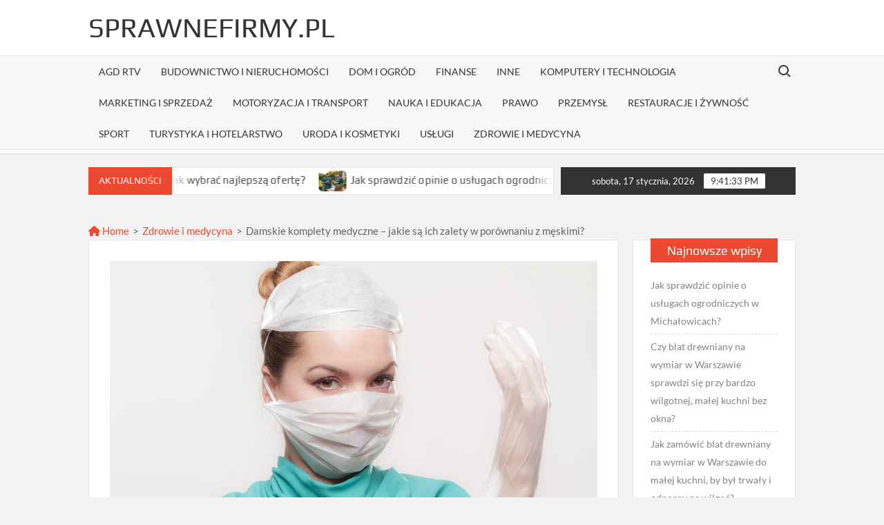

--- FILE ---
content_type: text/html; charset=UTF-8
request_url: https://sprawnefirmy.pl/damskie-komplety-medyczne-jakie-sa-ich-zalety-w-porownaniu-z-meskimi/
body_size: 18170
content:
<!doctype html>
<html lang="pl-PL">
<head>
	<meta charset="UTF-8">
	<meta name="viewport" content="width=device-width">
	<link rel="profile" href="https://gmpg.org/xfn/11">

	<title>Damskie komplety medyczne &#8211; jakie są ich zalety w porównaniu z męskimi? &#8211; SprawneFirmy.pl</title>
			 			 			 			 			 			 			 			 			 			 			 			 			 			 			 			 			 			 			 			 			 			 			 			 			 			 			 			 			 			 			 			 			 			 			 			 			 			 			 			 			 			 			 			 			 			 			 			 			 			 			 			 			 			 			 			 			 			 <meta name='robots' content='max-image-preview:large' />
<link rel="alternate" type="application/rss+xml" title="SprawneFirmy.pl &raquo; Kanał z wpisami" href="https://sprawnefirmy.pl/feed/" />
<link rel="alternate" type="application/rss+xml" title="SprawneFirmy.pl &raquo; Kanał z komentarzami" href="https://sprawnefirmy.pl/comments/feed/" />
<link rel="alternate" title="oEmbed (JSON)" type="application/json+oembed" href="https://sprawnefirmy.pl/wp-json/oembed/1.0/embed?url=https%3A%2F%2Fsprawnefirmy.pl%2Fdamskie-komplety-medyczne-jakie-sa-ich-zalety-w-porownaniu-z-meskimi%2F" />
<link rel="alternate" title="oEmbed (XML)" type="text/xml+oembed" href="https://sprawnefirmy.pl/wp-json/oembed/1.0/embed?url=https%3A%2F%2Fsprawnefirmy.pl%2Fdamskie-komplety-medyczne-jakie-sa-ich-zalety-w-porownaniu-z-meskimi%2F&#038;format=xml" />
<style type="text/css">
.archive #nav-above,
					.archive #nav-below,
					.search #nav-above,
					.search #nav-below,
					.blog #nav-below, 
					.blog #nav-above, 
					.navigation.paging-navigation, 
					.navigation.pagination,
					.pagination.paging-pagination, 
					.pagination.pagination, 
					.pagination.loop-pagination, 
					.bicubic-nav-link, 
					#page-nav, 
					.camp-paging, 
					#reposter_nav-pages, 
					.unity-post-pagination, 
					.wordpost_content .nav_post_link { 
						display: none !important; 
					}
					.single-gallery .pagination.gllrpr_pagination {
						display: block !important; 
					}</style>
		
	<style id='wp-img-auto-sizes-contain-inline-css' type='text/css'>
img:is([sizes=auto i],[sizes^="auto," i]){contain-intrinsic-size:3000px 1500px}
/*# sourceURL=wp-img-auto-sizes-contain-inline-css */
</style>
<style id='wp-emoji-styles-inline-css' type='text/css'>

	img.wp-smiley, img.emoji {
		display: inline !important;
		border: none !important;
		box-shadow: none !important;
		height: 1em !important;
		width: 1em !important;
		margin: 0 0.07em !important;
		vertical-align: -0.1em !important;
		background: none !important;
		padding: 0 !important;
	}
/*# sourceURL=wp-emoji-styles-inline-css */
</style>
<style id='wp-block-library-inline-css' type='text/css'>
:root{--wp-block-synced-color:#7a00df;--wp-block-synced-color--rgb:122,0,223;--wp-bound-block-color:var(--wp-block-synced-color);--wp-editor-canvas-background:#ddd;--wp-admin-theme-color:#007cba;--wp-admin-theme-color--rgb:0,124,186;--wp-admin-theme-color-darker-10:#006ba1;--wp-admin-theme-color-darker-10--rgb:0,107,160.5;--wp-admin-theme-color-darker-20:#005a87;--wp-admin-theme-color-darker-20--rgb:0,90,135;--wp-admin-border-width-focus:2px}@media (min-resolution:192dpi){:root{--wp-admin-border-width-focus:1.5px}}.wp-element-button{cursor:pointer}:root .has-very-light-gray-background-color{background-color:#eee}:root .has-very-dark-gray-background-color{background-color:#313131}:root .has-very-light-gray-color{color:#eee}:root .has-very-dark-gray-color{color:#313131}:root .has-vivid-green-cyan-to-vivid-cyan-blue-gradient-background{background:linear-gradient(135deg,#00d084,#0693e3)}:root .has-purple-crush-gradient-background{background:linear-gradient(135deg,#34e2e4,#4721fb 50%,#ab1dfe)}:root .has-hazy-dawn-gradient-background{background:linear-gradient(135deg,#faaca8,#dad0ec)}:root .has-subdued-olive-gradient-background{background:linear-gradient(135deg,#fafae1,#67a671)}:root .has-atomic-cream-gradient-background{background:linear-gradient(135deg,#fdd79a,#004a59)}:root .has-nightshade-gradient-background{background:linear-gradient(135deg,#330968,#31cdcf)}:root .has-midnight-gradient-background{background:linear-gradient(135deg,#020381,#2874fc)}:root{--wp--preset--font-size--normal:16px;--wp--preset--font-size--huge:42px}.has-regular-font-size{font-size:1em}.has-larger-font-size{font-size:2.625em}.has-normal-font-size{font-size:var(--wp--preset--font-size--normal)}.has-huge-font-size{font-size:var(--wp--preset--font-size--huge)}.has-text-align-center{text-align:center}.has-text-align-left{text-align:left}.has-text-align-right{text-align:right}.has-fit-text{white-space:nowrap!important}#end-resizable-editor-section{display:none}.aligncenter{clear:both}.items-justified-left{justify-content:flex-start}.items-justified-center{justify-content:center}.items-justified-right{justify-content:flex-end}.items-justified-space-between{justify-content:space-between}.screen-reader-text{border:0;clip-path:inset(50%);height:1px;margin:-1px;overflow:hidden;padding:0;position:absolute;width:1px;word-wrap:normal!important}.screen-reader-text:focus{background-color:#ddd;clip-path:none;color:#444;display:block;font-size:1em;height:auto;left:5px;line-height:normal;padding:15px 23px 14px;text-decoration:none;top:5px;width:auto;z-index:100000}html :where(.has-border-color){border-style:solid}html :where([style*=border-top-color]){border-top-style:solid}html :where([style*=border-right-color]){border-right-style:solid}html :where([style*=border-bottom-color]){border-bottom-style:solid}html :where([style*=border-left-color]){border-left-style:solid}html :where([style*=border-width]){border-style:solid}html :where([style*=border-top-width]){border-top-style:solid}html :where([style*=border-right-width]){border-right-style:solid}html :where([style*=border-bottom-width]){border-bottom-style:solid}html :where([style*=border-left-width]){border-left-style:solid}html :where(img[class*=wp-image-]){height:auto;max-width:100%}:where(figure){margin:0 0 1em}html :where(.is-position-sticky){--wp-admin--admin-bar--position-offset:var(--wp-admin--admin-bar--height,0px)}@media screen and (max-width:600px){html :where(.is-position-sticky){--wp-admin--admin-bar--position-offset:0px}}

/*# sourceURL=wp-block-library-inline-css */
</style><style id='global-styles-inline-css' type='text/css'>
:root{--wp--preset--aspect-ratio--square: 1;--wp--preset--aspect-ratio--4-3: 4/3;--wp--preset--aspect-ratio--3-4: 3/4;--wp--preset--aspect-ratio--3-2: 3/2;--wp--preset--aspect-ratio--2-3: 2/3;--wp--preset--aspect-ratio--16-9: 16/9;--wp--preset--aspect-ratio--9-16: 9/16;--wp--preset--color--black: #000000;--wp--preset--color--cyan-bluish-gray: #abb8c3;--wp--preset--color--white: #ffffff;--wp--preset--color--pale-pink: #f78da7;--wp--preset--color--vivid-red: #cf2e2e;--wp--preset--color--luminous-vivid-orange: #ff6900;--wp--preset--color--luminous-vivid-amber: #fcb900;--wp--preset--color--light-green-cyan: #7bdcb5;--wp--preset--color--vivid-green-cyan: #00d084;--wp--preset--color--pale-cyan-blue: #8ed1fc;--wp--preset--color--vivid-cyan-blue: #0693e3;--wp--preset--color--vivid-purple: #9b51e0;--wp--preset--gradient--vivid-cyan-blue-to-vivid-purple: linear-gradient(135deg,rgb(6,147,227) 0%,rgb(155,81,224) 100%);--wp--preset--gradient--light-green-cyan-to-vivid-green-cyan: linear-gradient(135deg,rgb(122,220,180) 0%,rgb(0,208,130) 100%);--wp--preset--gradient--luminous-vivid-amber-to-luminous-vivid-orange: linear-gradient(135deg,rgb(252,185,0) 0%,rgb(255,105,0) 100%);--wp--preset--gradient--luminous-vivid-orange-to-vivid-red: linear-gradient(135deg,rgb(255,105,0) 0%,rgb(207,46,46) 100%);--wp--preset--gradient--very-light-gray-to-cyan-bluish-gray: linear-gradient(135deg,rgb(238,238,238) 0%,rgb(169,184,195) 100%);--wp--preset--gradient--cool-to-warm-spectrum: linear-gradient(135deg,rgb(74,234,220) 0%,rgb(151,120,209) 20%,rgb(207,42,186) 40%,rgb(238,44,130) 60%,rgb(251,105,98) 80%,rgb(254,248,76) 100%);--wp--preset--gradient--blush-light-purple: linear-gradient(135deg,rgb(255,206,236) 0%,rgb(152,150,240) 100%);--wp--preset--gradient--blush-bordeaux: linear-gradient(135deg,rgb(254,205,165) 0%,rgb(254,45,45) 50%,rgb(107,0,62) 100%);--wp--preset--gradient--luminous-dusk: linear-gradient(135deg,rgb(255,203,112) 0%,rgb(199,81,192) 50%,rgb(65,88,208) 100%);--wp--preset--gradient--pale-ocean: linear-gradient(135deg,rgb(255,245,203) 0%,rgb(182,227,212) 50%,rgb(51,167,181) 100%);--wp--preset--gradient--electric-grass: linear-gradient(135deg,rgb(202,248,128) 0%,rgb(113,206,126) 100%);--wp--preset--gradient--midnight: linear-gradient(135deg,rgb(2,3,129) 0%,rgb(40,116,252) 100%);--wp--preset--font-size--small: 13px;--wp--preset--font-size--medium: 20px;--wp--preset--font-size--large: 36px;--wp--preset--font-size--x-large: 42px;--wp--preset--spacing--20: 0.44rem;--wp--preset--spacing--30: 0.67rem;--wp--preset--spacing--40: 1rem;--wp--preset--spacing--50: 1.5rem;--wp--preset--spacing--60: 2.25rem;--wp--preset--spacing--70: 3.38rem;--wp--preset--spacing--80: 5.06rem;--wp--preset--shadow--natural: 6px 6px 9px rgba(0, 0, 0, 0.2);--wp--preset--shadow--deep: 12px 12px 50px rgba(0, 0, 0, 0.4);--wp--preset--shadow--sharp: 6px 6px 0px rgba(0, 0, 0, 0.2);--wp--preset--shadow--outlined: 6px 6px 0px -3px rgb(255, 255, 255), 6px 6px rgb(0, 0, 0);--wp--preset--shadow--crisp: 6px 6px 0px rgb(0, 0, 0);}:where(.is-layout-flex){gap: 0.5em;}:where(.is-layout-grid){gap: 0.5em;}body .is-layout-flex{display: flex;}.is-layout-flex{flex-wrap: wrap;align-items: center;}.is-layout-flex > :is(*, div){margin: 0;}body .is-layout-grid{display: grid;}.is-layout-grid > :is(*, div){margin: 0;}:where(.wp-block-columns.is-layout-flex){gap: 2em;}:where(.wp-block-columns.is-layout-grid){gap: 2em;}:where(.wp-block-post-template.is-layout-flex){gap: 1.25em;}:where(.wp-block-post-template.is-layout-grid){gap: 1.25em;}.has-black-color{color: var(--wp--preset--color--black) !important;}.has-cyan-bluish-gray-color{color: var(--wp--preset--color--cyan-bluish-gray) !important;}.has-white-color{color: var(--wp--preset--color--white) !important;}.has-pale-pink-color{color: var(--wp--preset--color--pale-pink) !important;}.has-vivid-red-color{color: var(--wp--preset--color--vivid-red) !important;}.has-luminous-vivid-orange-color{color: var(--wp--preset--color--luminous-vivid-orange) !important;}.has-luminous-vivid-amber-color{color: var(--wp--preset--color--luminous-vivid-amber) !important;}.has-light-green-cyan-color{color: var(--wp--preset--color--light-green-cyan) !important;}.has-vivid-green-cyan-color{color: var(--wp--preset--color--vivid-green-cyan) !important;}.has-pale-cyan-blue-color{color: var(--wp--preset--color--pale-cyan-blue) !important;}.has-vivid-cyan-blue-color{color: var(--wp--preset--color--vivid-cyan-blue) !important;}.has-vivid-purple-color{color: var(--wp--preset--color--vivid-purple) !important;}.has-black-background-color{background-color: var(--wp--preset--color--black) !important;}.has-cyan-bluish-gray-background-color{background-color: var(--wp--preset--color--cyan-bluish-gray) !important;}.has-white-background-color{background-color: var(--wp--preset--color--white) !important;}.has-pale-pink-background-color{background-color: var(--wp--preset--color--pale-pink) !important;}.has-vivid-red-background-color{background-color: var(--wp--preset--color--vivid-red) !important;}.has-luminous-vivid-orange-background-color{background-color: var(--wp--preset--color--luminous-vivid-orange) !important;}.has-luminous-vivid-amber-background-color{background-color: var(--wp--preset--color--luminous-vivid-amber) !important;}.has-light-green-cyan-background-color{background-color: var(--wp--preset--color--light-green-cyan) !important;}.has-vivid-green-cyan-background-color{background-color: var(--wp--preset--color--vivid-green-cyan) !important;}.has-pale-cyan-blue-background-color{background-color: var(--wp--preset--color--pale-cyan-blue) !important;}.has-vivid-cyan-blue-background-color{background-color: var(--wp--preset--color--vivid-cyan-blue) !important;}.has-vivid-purple-background-color{background-color: var(--wp--preset--color--vivid-purple) !important;}.has-black-border-color{border-color: var(--wp--preset--color--black) !important;}.has-cyan-bluish-gray-border-color{border-color: var(--wp--preset--color--cyan-bluish-gray) !important;}.has-white-border-color{border-color: var(--wp--preset--color--white) !important;}.has-pale-pink-border-color{border-color: var(--wp--preset--color--pale-pink) !important;}.has-vivid-red-border-color{border-color: var(--wp--preset--color--vivid-red) !important;}.has-luminous-vivid-orange-border-color{border-color: var(--wp--preset--color--luminous-vivid-orange) !important;}.has-luminous-vivid-amber-border-color{border-color: var(--wp--preset--color--luminous-vivid-amber) !important;}.has-light-green-cyan-border-color{border-color: var(--wp--preset--color--light-green-cyan) !important;}.has-vivid-green-cyan-border-color{border-color: var(--wp--preset--color--vivid-green-cyan) !important;}.has-pale-cyan-blue-border-color{border-color: var(--wp--preset--color--pale-cyan-blue) !important;}.has-vivid-cyan-blue-border-color{border-color: var(--wp--preset--color--vivid-cyan-blue) !important;}.has-vivid-purple-border-color{border-color: var(--wp--preset--color--vivid-purple) !important;}.has-vivid-cyan-blue-to-vivid-purple-gradient-background{background: var(--wp--preset--gradient--vivid-cyan-blue-to-vivid-purple) !important;}.has-light-green-cyan-to-vivid-green-cyan-gradient-background{background: var(--wp--preset--gradient--light-green-cyan-to-vivid-green-cyan) !important;}.has-luminous-vivid-amber-to-luminous-vivid-orange-gradient-background{background: var(--wp--preset--gradient--luminous-vivid-amber-to-luminous-vivid-orange) !important;}.has-luminous-vivid-orange-to-vivid-red-gradient-background{background: var(--wp--preset--gradient--luminous-vivid-orange-to-vivid-red) !important;}.has-very-light-gray-to-cyan-bluish-gray-gradient-background{background: var(--wp--preset--gradient--very-light-gray-to-cyan-bluish-gray) !important;}.has-cool-to-warm-spectrum-gradient-background{background: var(--wp--preset--gradient--cool-to-warm-spectrum) !important;}.has-blush-light-purple-gradient-background{background: var(--wp--preset--gradient--blush-light-purple) !important;}.has-blush-bordeaux-gradient-background{background: var(--wp--preset--gradient--blush-bordeaux) !important;}.has-luminous-dusk-gradient-background{background: var(--wp--preset--gradient--luminous-dusk) !important;}.has-pale-ocean-gradient-background{background: var(--wp--preset--gradient--pale-ocean) !important;}.has-electric-grass-gradient-background{background: var(--wp--preset--gradient--electric-grass) !important;}.has-midnight-gradient-background{background: var(--wp--preset--gradient--midnight) !important;}.has-small-font-size{font-size: var(--wp--preset--font-size--small) !important;}.has-medium-font-size{font-size: var(--wp--preset--font-size--medium) !important;}.has-large-font-size{font-size: var(--wp--preset--font-size--large) !important;}.has-x-large-font-size{font-size: var(--wp--preset--font-size--x-large) !important;}
/*# sourceURL=global-styles-inline-css */
</style>

<style id='classic-theme-styles-inline-css' type='text/css'>
/*! This file is auto-generated */
.wp-block-button__link{color:#fff;background-color:#32373c;border-radius:9999px;box-shadow:none;text-decoration:none;padding:calc(.667em + 2px) calc(1.333em + 2px);font-size:1.125em}.wp-block-file__button{background:#32373c;color:#fff;text-decoration:none}
/*# sourceURL=/wp-includes/css/classic-themes.min.css */
</style>
<link rel='stylesheet' id='catch-breadcrumb-css' href='https://sprawnefirmy.pl/wp-content/plugins/catch-breadcrumb/public/css/catch-breadcrumb-public.css?ver=2.2.1' type='text/css' media='all' />
<link rel='stylesheet' id='crp-style-rounded-thumbs-css' href='https://sprawnefirmy.pl/wp-content/plugins/contextual-related-posts/css/rounded-thumbs.min.css?ver=4.1.0' type='text/css' media='all' />
<style id='crp-style-rounded-thumbs-inline-css' type='text/css'>

			.crp_related.crp-rounded-thumbs a {
				width: 150px;
                height: 150px;
				text-decoration: none;
			}
			.crp_related.crp-rounded-thumbs img {
				max-width: 150px;
				margin: auto;
			}
			.crp_related.crp-rounded-thumbs .crp_title {
				width: 100%;
			}
			
/*# sourceURL=crp-style-rounded-thumbs-inline-css */
</style>
<link rel='stylesheet' id='ez-toc-css' href='https://sprawnefirmy.pl/wp-content/plugins/easy-table-of-contents/assets/css/screen.min.css?ver=2.0.80' type='text/css' media='all' />
<style id='ez-toc-inline-css' type='text/css'>
div#ez-toc-container .ez-toc-title {font-size: 120%;}div#ez-toc-container .ez-toc-title {font-weight: 500;}div#ez-toc-container ul li , div#ez-toc-container ul li a {font-size: 95%;}div#ez-toc-container ul li , div#ez-toc-container ul li a {font-weight: 500;}div#ez-toc-container nav ul ul li {font-size: 90%;}.ez-toc-box-title {font-weight: bold; margin-bottom: 10px; text-align: center; text-transform: uppercase; letter-spacing: 1px; color: #666; padding-bottom: 5px;position:absolute;top:-4%;left:5%;background-color: inherit;transition: top 0.3s ease;}.ez-toc-box-title.toc-closed {top:-25%;}
.ez-toc-container-direction {direction: ltr;}.ez-toc-counter ul{counter-reset: item ;}.ez-toc-counter nav ul li a::before {content: counters(item, '.', decimal) '. ';display: inline-block;counter-increment: item;flex-grow: 0;flex-shrink: 0;margin-right: .2em; float: left; }.ez-toc-widget-direction {direction: ltr;}.ez-toc-widget-container ul{counter-reset: item ;}.ez-toc-widget-container nav ul li a::before {content: counters(item, '.', decimal) '. ';display: inline-block;counter-increment: item;flex-grow: 0;flex-shrink: 0;margin-right: .2em; float: left; }
/*# sourceURL=ez-toc-inline-css */
</style>
<link rel='stylesheet' id='timesnews-style-css' href='https://sprawnefirmy.pl/wp-content/themes/timesnews/style.css?ver=f192aefee3863af1cc9c3e42a02568f1' type='text/css' media='all' />
<link rel='stylesheet' id='fontawesome-css' href='https://sprawnefirmy.pl/wp-content/themes/timesnews/assets/library/fontawesome/css/all.min.css?ver=f192aefee3863af1cc9c3e42a02568f1' type='text/css' media='all' />
<link rel='stylesheet' id='timesnews-google-fonts-css' href='https://sprawnefirmy.pl/wp-content/fonts/6ca4ee50c7bcce0b877ee128c92767e0.css' type='text/css' media='all' />
<link rel='stylesheet' id='wp-paginate-css' href='https://sprawnefirmy.pl/wp-content/plugins/wp-paginate/css/wp-paginate.css?ver=2.2.4' type='text/css' media='screen' />
<link rel='stylesheet' id='wpp-custom-style-css' href='https://sprawnefirmy.pl/wp-content/uploads/wpp-custom-code/wpp-custom-code.css?ver=f192aefee3863af1cc9c3e42a02568f1' type='text/css' media='all' />
<script type="text/javascript" src="https://sprawnefirmy.pl/wp-includes/js/jquery/jquery.min.js?ver=3.7.1" id="jquery-core-js"></script>
<script type="text/javascript" src="https://sprawnefirmy.pl/wp-includes/js/jquery/jquery-migrate.min.js?ver=3.4.1" id="jquery-migrate-js"></script>
<script type="text/javascript" id="catch-breadcrumb-js-extra">
/* <![CDATA[ */
var catch_breadcrumb_object = {"breadcrumb_separator":"\u003E","breadcrumb_home_icon":"1","breadcrumb_display_home":"0","content_selector":"#primary","status":"0","breadcrumb_dynamic":"before"};
//# sourceURL=catch-breadcrumb-js-extra
/* ]]> */
</script>
<script type="text/javascript" src="https://sprawnefirmy.pl/wp-content/plugins/catch-breadcrumb/public/js/catch-breadcrumb-public.js?ver=2.2.1" id="catch-breadcrumb-js"></script>
<script type="text/javascript" src="https://sprawnefirmy.pl/wp-content/themes/timesnews/assets/js/global.js?ver=1" id="timesnews-global-js"></script>
<link rel="https://api.w.org/" href="https://sprawnefirmy.pl/wp-json/" /><link rel="alternate" title="JSON" type="application/json" href="https://sprawnefirmy.pl/wp-json/wp/v2/posts/708" /><link rel="EditURI" type="application/rsd+xml" title="RSD" href="https://sprawnefirmy.pl/xmlrpc.php?rsd" />

<link rel="canonical" href="https://sprawnefirmy.pl/damskie-komplety-medyczne-jakie-sa-ich-zalety-w-porownaniu-z-meskimi/" />
<link rel='shortlink' href='https://sprawnefirmy.pl/?p=708' />
<script type="application/ld+json">{"@context":"http:\/\/schema.org","@type":"BreadcrumbList","itemListElement":[{"@type":"ListItem","position":1,"item":{"@id":"https:\/\/sprawnefirmy.pl\/","name":"Home"}},{"@type":"ListItem","position":2,"item":{"@id":"https:\/\/sprawnefirmy.pl\/category\/zdrowie-i-medycyna\/","name":"Zdrowie i medycyna"}},{"@type":"ListItem","position":3,"item":{"name":"Damskie komplety medyczne &#8211; jakie s\u0105 ich zalety w por\u00f3wnaniu z m\u0119skimi?"}}]}</script>		<style type="text/css" id="wp-custom-css">
			.entry-breadcrumbs{
	text-align:left !important;
}		</style>
		</head>

<body class="wp-singular post-template-default single single-post postid-708 single-format-standard wp-theme-timesnews lw-area has-sidebar">
	<div id="page" class="site">
	<a class="skip-link screen-reader-text" href="#content">Skip to content</a>
	
	<header id="masthead" class="site-header">
		<div id="main-header" class="main-header">
			<div class="navigation-top">
        		<div class="wrap">
            	<div id="site-header-menu" class="site-header-menu">
               	<nav class="main-navigation" aria-label="Primary Menu" role="navigation">
							    <button class="menu-toggle" aria-controls="primary-menu" aria-expanded="false">
        <span class="toggle-text">Menu</span>
        <span class="toggle-bar"></span>
    </button>

    <ul id="primary-menu" class="menu nav-menu"><li id="menu-item-232" class="menu-item menu-item-type-taxonomy menu-item-object-category menu-item-232 category-color-42"><a href="https://sprawnefirmy.pl/category/agd-rtv/">AGD RTV</a></li>
<li id="menu-item-221" class="menu-item menu-item-type-taxonomy menu-item-object-category menu-item-221 category-color-43"><a href="https://sprawnefirmy.pl/category/budownictwo-i-nieruchomosci/">Budownictwo i nieruchomości</a></li>
<li id="menu-item-224" class="menu-item menu-item-type-taxonomy menu-item-object-category menu-item-224 category-color-44"><a href="https://sprawnefirmy.pl/category/dom-i-ogrod/">Dom i ogród</a></li>
<li id="menu-item-233" class="menu-item menu-item-type-taxonomy menu-item-object-category menu-item-233 category-color-45"><a href="https://sprawnefirmy.pl/category/finanse/">Finanse</a></li>
<li id="menu-item-587" class="menu-item menu-item-type-taxonomy menu-item-object-category menu-item-587 category-color-1"><a href="https://sprawnefirmy.pl/category/inne/">Inne</a></li>
<li id="menu-item-230" class="menu-item menu-item-type-taxonomy menu-item-object-category menu-item-230 category-color-46"><a href="https://sprawnefirmy.pl/category/komputery-i-technologia/">Komputery i technologia</a></li>
<li id="menu-item-222" class="menu-item menu-item-type-taxonomy menu-item-object-category menu-item-222 category-color-47"><a href="https://sprawnefirmy.pl/category/marketing-i-sprzedaz/">Marketing i sprzedaż</a></li>
<li id="menu-item-227" class="menu-item menu-item-type-taxonomy menu-item-object-category menu-item-227 category-color-48"><a href="https://sprawnefirmy.pl/category/motoryzacja/">Motoryzacja i transport</a></li>
<li id="menu-item-588" class="menu-item menu-item-type-taxonomy menu-item-object-category menu-item-588 category-color-110"><a href="https://sprawnefirmy.pl/category/nauka-i-edukacja/">Nauka i edukacja</a></li>
<li id="menu-item-234" class="menu-item menu-item-type-taxonomy menu-item-object-category menu-item-234 category-color-49"><a href="https://sprawnefirmy.pl/category/prawo/">Prawo</a></li>
<li id="menu-item-225" class="menu-item menu-item-type-taxonomy menu-item-object-category menu-item-225 category-color-50"><a href="https://sprawnefirmy.pl/category/przemysl/">Przemysł</a></li>
<li id="menu-item-231" class="menu-item menu-item-type-taxonomy menu-item-object-category menu-item-231 category-color-51"><a href="https://sprawnefirmy.pl/category/restauracje-i-zywnosc/">Restauracje i żywność</a></li>
<li id="menu-item-228" class="menu-item menu-item-type-taxonomy menu-item-object-category menu-item-228 category-color-52"><a href="https://sprawnefirmy.pl/category/sport/">Sport</a></li>
<li id="menu-item-229" class="menu-item menu-item-type-taxonomy menu-item-object-category menu-item-229 category-color-53"><a href="https://sprawnefirmy.pl/category/turystyka-i-hotelarstwo/">Turystyka i hotelarstwo</a></li>
<li id="menu-item-589" class="menu-item menu-item-type-taxonomy menu-item-object-category menu-item-589 category-color-111"><a href="https://sprawnefirmy.pl/category/uroda-i-kosmetyki/">Uroda i kosmetyki</a></li>
<li id="menu-item-223" class="menu-item menu-item-type-taxonomy menu-item-object-category menu-item-223 category-color-54"><a href="https://sprawnefirmy.pl/category/uslugi/">Usługi</a></li>
<li id="menu-item-226" class="menu-item menu-item-type-taxonomy menu-item-object-category current-post-ancestor current-menu-parent current-post-parent menu-item-226 category-color-55"><a href="https://sprawnefirmy.pl/category/zdrowie-i-medycyna/">Zdrowie i medycyna</a></li>
</ul>						 </nav><!-- #site-navigation -->
						 									<button type="button" class="search-toggle"><span><span class="screen-reader-text">Search for:</span></span></button>
								           		</div>
        		</div><!-- .wrap -->
			</div><!-- .navigation-top -->
			<div class="search-container-wrap">
    <div class="search-container">
        <form method="get" class="search" action="https://sprawnefirmy.pl/"> 
            <label for='s' class='screen-reader-text'>Search</label> 
                <input class="search-field" placeholder="Search&hellip;" name="s" type="search"> 
                <input class="search-submit" value="Search" type="submit">
        </form>
    </div><!-- .search-container -->
</div><!-- .search-container-wrap -->
    

			<div class="main-header-brand">
				
				<div class="header-brand" >
					<div class="wrap">
						<div class="header-brand-content">
							    <div class="site-branding">
                <div class="site-branding-text">

                            <p class="site-title"><a href="https://sprawnefirmy.pl/" rel="home">SprawneFirmy.pl</a></p>
                
        </div><!-- .site-branding-text -->
    </div><!-- .site-branding -->


							<div class="header-right">
								<div class="header-banner">

																	</div><!-- .header-banner -->
							</div><!-- .header-right -->
						</div><!-- .header-brand-content -->
					</div><!-- .wrap -->
				</div><!-- .header-brand -->

				<div id="nav-sticker">
					<div class="navigation-top">
						<div class="wrap">
							<div id="site-header-menu" class="site-header-menu">
								<nav id="site-navigation" class="main-navigation" aria-label="Primary Menu">
								    <button class="menu-toggle" aria-controls="primary-menu" aria-expanded="false">
        <span class="toggle-text">Menu</span>
        <span class="toggle-bar"></span>
    </button>

    <ul id="primary-menu" class="menu nav-menu"><li class="menu-item menu-item-type-taxonomy menu-item-object-category menu-item-232 category-color-42"><a href="https://sprawnefirmy.pl/category/agd-rtv/">AGD RTV</a></li>
<li class="menu-item menu-item-type-taxonomy menu-item-object-category menu-item-221 category-color-43"><a href="https://sprawnefirmy.pl/category/budownictwo-i-nieruchomosci/">Budownictwo i nieruchomości</a></li>
<li class="menu-item menu-item-type-taxonomy menu-item-object-category menu-item-224 category-color-44"><a href="https://sprawnefirmy.pl/category/dom-i-ogrod/">Dom i ogród</a></li>
<li class="menu-item menu-item-type-taxonomy menu-item-object-category menu-item-233 category-color-45"><a href="https://sprawnefirmy.pl/category/finanse/">Finanse</a></li>
<li class="menu-item menu-item-type-taxonomy menu-item-object-category menu-item-587 category-color-1"><a href="https://sprawnefirmy.pl/category/inne/">Inne</a></li>
<li class="menu-item menu-item-type-taxonomy menu-item-object-category menu-item-230 category-color-46"><a href="https://sprawnefirmy.pl/category/komputery-i-technologia/">Komputery i technologia</a></li>
<li class="menu-item menu-item-type-taxonomy menu-item-object-category menu-item-222 category-color-47"><a href="https://sprawnefirmy.pl/category/marketing-i-sprzedaz/">Marketing i sprzedaż</a></li>
<li class="menu-item menu-item-type-taxonomy menu-item-object-category menu-item-227 category-color-48"><a href="https://sprawnefirmy.pl/category/motoryzacja/">Motoryzacja i transport</a></li>
<li class="menu-item menu-item-type-taxonomy menu-item-object-category menu-item-588 category-color-110"><a href="https://sprawnefirmy.pl/category/nauka-i-edukacja/">Nauka i edukacja</a></li>
<li class="menu-item menu-item-type-taxonomy menu-item-object-category menu-item-234 category-color-49"><a href="https://sprawnefirmy.pl/category/prawo/">Prawo</a></li>
<li class="menu-item menu-item-type-taxonomy menu-item-object-category menu-item-225 category-color-50"><a href="https://sprawnefirmy.pl/category/przemysl/">Przemysł</a></li>
<li class="menu-item menu-item-type-taxonomy menu-item-object-category menu-item-231 category-color-51"><a href="https://sprawnefirmy.pl/category/restauracje-i-zywnosc/">Restauracje i żywność</a></li>
<li class="menu-item menu-item-type-taxonomy menu-item-object-category menu-item-228 category-color-52"><a href="https://sprawnefirmy.pl/category/sport/">Sport</a></li>
<li class="menu-item menu-item-type-taxonomy menu-item-object-category menu-item-229 category-color-53"><a href="https://sprawnefirmy.pl/category/turystyka-i-hotelarstwo/">Turystyka i hotelarstwo</a></li>
<li class="menu-item menu-item-type-taxonomy menu-item-object-category menu-item-589 category-color-111"><a href="https://sprawnefirmy.pl/category/uroda-i-kosmetyki/">Uroda i kosmetyki</a></li>
<li class="menu-item menu-item-type-taxonomy menu-item-object-category menu-item-223 category-color-54"><a href="https://sprawnefirmy.pl/category/uslugi/">Usługi</a></li>
<li class="menu-item menu-item-type-taxonomy menu-item-object-category current-post-ancestor current-menu-parent current-post-parent menu-item-226 category-color-55"><a href="https://sprawnefirmy.pl/category/zdrowie-i-medycyna/">Zdrowie i medycyna</a></li>
</ul>								</nav><!-- #site-navigation -->
	            												<button type="button" class="search-toggle"><span><span class="screen-reader-text">Search for:</span></span></button>
															</div>
        				</div><!-- .wrap -->
     				</div><!-- .navigation-top -->
     			</div><!-- #nav-sticker -->
     			<div class="search-container-wrap">
    <div class="search-container">
        <form method="get" class="search" action="https://sprawnefirmy.pl/"> 
            <label for='s' class='screen-reader-text'>Search</label> 
                <input class="search-field" placeholder="Search&hellip;" name="s" type="search"> 
                <input class="search-submit" value="Search" type="submit">
        </form>
    </div><!-- .search-container -->
</div><!-- .search-container-wrap -->
    
					<div class="flash-news-holder">
						<div class="wrap">
							<div class="top-header">
								<div class="top-header-inner">
									    <div class="flash-news">
                <div class="flash-news-header">
            <h4 class="flash-news-title">Aktualności</h4>
        </div>
                <div class="marquee">
                            <artical class="news-post-title">
                                            <span class="news-post-img">
                            <a href="https://sprawnefirmy.pl/skup-samochodow-w-wojewodztwie-mazowieckim-jak-wybrac-najlepsza-oferte/" title="Skup samochodów w województwie mazowieckim &#8211; jak wybrać najlepszą ofertę?"><picture class="attachment-post-thumbnail size-post-thumbnail wp-post-image" decoding="async" fetchpriority="high">
<source type="image/avif" srcset="https://sprawnefirmy.pl/wp-content/uploads/2023/04/2029.png.avif 512w, https://sprawnefirmy.pl/wp-content/uploads/2023/04/2029-300x300.png.avif 300w, https://sprawnefirmy.pl/wp-content/uploads/2023/04/2029-150x150.png.avif 150w" sizes="(max-width: 512px) 100vw, 512px"/>
<img width="512" height="512" src="https://sprawnefirmy.pl/wp-content/uploads/2023/04/2029.png" alt="Skup samochodów w województwie mazowieckim - jak wybrać najlepszą ofertę?" decoding="async" fetchpriority="high" srcset="https://sprawnefirmy.pl/wp-content/uploads/2023/04/2029.png 512w, https://sprawnefirmy.pl/wp-content/uploads/2023/04/2029-300x300.png 300w, https://sprawnefirmy.pl/wp-content/uploads/2023/04/2029-150x150.png 150w" sizes="(max-width: 512px) 100vw, 512px"/>
</picture>
</a>
                         </span>
                     
                    <h3><a href="https://sprawnefirmy.pl/skup-samochodow-w-wojewodztwie-mazowieckim-jak-wybrac-najlepsza-oferte/" title="Skup samochodów w województwie mazowieckim &#8211; jak wybrać najlepszą ofertę?">Skup samochodów w województwie mazowieckim &#8211; jak wybrać najlepszą ofertę?</a></h3>
                </artical>

                            <artical class="news-post-title">
                                            <span class="news-post-img">
                            <a href="https://sprawnefirmy.pl/jak-sprawdzic-opinie-o-uslugach-ogrodniczych-w-michalowicach/" title="Jak sprawdzić opinie o usługach ogrodniczych w Michałowicach?"><picture class="attachment-post-thumbnail size-post-thumbnail wp-post-image" decoding="async">
<source type="image/avif" srcset="https://sprawnefirmy.pl/wp-content/uploads/2026/01/usC582ugi20ogrodnicze20michaC582owice-2026-01-15.jpg.avif 592w, https://sprawnefirmy.pl/wp-content/uploads/2026/01/usC582ugi20ogrodnicze20michaC582owice-2026-01-15-300x300.jpg.avif 300w, https://sprawnefirmy.pl/wp-content/uploads/2026/01/usC582ugi20ogrodnicze20michaC582owice-2026-01-15-150x150.jpg.avif 150w" sizes="(max-width: 592px) 100vw, 592px"/>
<img width="592" height="592" src="https://sprawnefirmy.pl/wp-content/uploads/2026/01/usC582ugi20ogrodnicze20michaC582owice-2026-01-15.jpg" alt="usługi ogrodnicze michałowice" decoding="async" srcset="https://sprawnefirmy.pl/wp-content/uploads/2026/01/usC582ugi20ogrodnicze20michaC582owice-2026-01-15.jpg 592w, https://sprawnefirmy.pl/wp-content/uploads/2026/01/usC582ugi20ogrodnicze20michaC582owice-2026-01-15-300x300.jpg 300w, https://sprawnefirmy.pl/wp-content/uploads/2026/01/usC582ugi20ogrodnicze20michaC582owice-2026-01-15-150x150.jpg 150w" sizes="(max-width: 592px) 100vw, 592px"/>
</picture>
</a>
                         </span>
                     
                    <h3><a href="https://sprawnefirmy.pl/jak-sprawdzic-opinie-o-uslugach-ogrodniczych-w-michalowicach/" title="Jak sprawdzić opinie o usługach ogrodniczych w Michałowicach?">Jak sprawdzić opinie o usługach ogrodniczych w Michałowicach?</a></h3>
                </artical>

                            <artical class="news-post-title">
                                            <span class="news-post-img">
                            <a href="https://sprawnefirmy.pl/czy-blat-drewniany-na-wymiar-w-warszawie-sprawdzi-sie-przy-bardzo-wilgotnej-malej-kuchni-bez-okna/" title="Czy blat drewniany na wymiar w Warszawie sprawdzi się przy bardzo wilgotnej, małej kuchni bez okna?"><picture class="attachment-post-thumbnail size-post-thumbnail wp-post-image" decoding="async">
<source type="image/avif" srcset="https://sprawnefirmy.pl/wp-content/uploads/2026/01/blat20drewniany20na20wymiar20warszawa-2026-01-08-1.jpg.avif 592w, https://sprawnefirmy.pl/wp-content/uploads/2026/01/blat20drewniany20na20wymiar20warszawa-2026-01-08-1-300x300.jpg.avif 300w, https://sprawnefirmy.pl/wp-content/uploads/2026/01/blat20drewniany20na20wymiar20warszawa-2026-01-08-1-150x150.jpg.avif 150w" sizes="(max-width: 592px) 100vw, 592px"/>
<img width="592" height="592" src="https://sprawnefirmy.pl/wp-content/uploads/2026/01/blat20drewniany20na20wymiar20warszawa-2026-01-08-1.jpg" alt="blat drewniany na wymiar warszawa" decoding="async" srcset="https://sprawnefirmy.pl/wp-content/uploads/2026/01/blat20drewniany20na20wymiar20warszawa-2026-01-08-1.jpg 592w, https://sprawnefirmy.pl/wp-content/uploads/2026/01/blat20drewniany20na20wymiar20warszawa-2026-01-08-1-300x300.jpg 300w, https://sprawnefirmy.pl/wp-content/uploads/2026/01/blat20drewniany20na20wymiar20warszawa-2026-01-08-1-150x150.jpg 150w" sizes="(max-width: 592px) 100vw, 592px"/>
</picture>
</a>
                         </span>
                     
                    <h3><a href="https://sprawnefirmy.pl/czy-blat-drewniany-na-wymiar-w-warszawie-sprawdzi-sie-przy-bardzo-wilgotnej-malej-kuchni-bez-okna/" title="Czy blat drewniany na wymiar w Warszawie sprawdzi się przy bardzo wilgotnej, małej kuchni bez okna?">Czy blat drewniany na wymiar w Warszawie sprawdzi się przy bardzo wilgotnej, małej kuchni bez okna?</a></h3>
                </artical>

                            <artical class="news-post-title">
                                            <span class="news-post-img">
                            <a href="https://sprawnefirmy.pl/jak-zamowic-blat-drewniany-na-wymiar-w-warszawie-do-malej-kuchni-by-byl-trwaly-i-odporny-na-wilgoc/" title="Jak zamówić blat drewniany na wymiar w Warszawie do małej kuchni, by był trwały i odporny na wilgoć?"><picture class="attachment-post-thumbnail size-post-thumbnail wp-post-image" decoding="async">
<source type="image/avif" srcset="https://sprawnefirmy.pl/wp-content/uploads/2026/01/blat20drewniany20na20wymiar20warszawa-2026-01-08.jpg.avif 592w, https://sprawnefirmy.pl/wp-content/uploads/2026/01/blat20drewniany20na20wymiar20warszawa-2026-01-08-300x300.jpg.avif 300w, https://sprawnefirmy.pl/wp-content/uploads/2026/01/blat20drewniany20na20wymiar20warszawa-2026-01-08-150x150.jpg.avif 150w" sizes="(max-width: 592px) 100vw, 592px"/>
<img width="592" height="592" src="https://sprawnefirmy.pl/wp-content/uploads/2026/01/blat20drewniany20na20wymiar20warszawa-2026-01-08.jpg" alt="blat drewniany na wymiar warszawa" decoding="async" srcset="https://sprawnefirmy.pl/wp-content/uploads/2026/01/blat20drewniany20na20wymiar20warszawa-2026-01-08.jpg 592w, https://sprawnefirmy.pl/wp-content/uploads/2026/01/blat20drewniany20na20wymiar20warszawa-2026-01-08-300x300.jpg 300w, https://sprawnefirmy.pl/wp-content/uploads/2026/01/blat20drewniany20na20wymiar20warszawa-2026-01-08-150x150.jpg 150w" sizes="(max-width: 592px) 100vw, 592px"/>
</picture>
</a>
                         </span>
                     
                    <h3><a href="https://sprawnefirmy.pl/jak-zamowic-blat-drewniany-na-wymiar-w-warszawie-do-malej-kuchni-by-byl-trwaly-i-odporny-na-wilgoc/" title="Jak zamówić blat drewniany na wymiar w Warszawie do małej kuchni, by był trwały i odporny na wilgoć?">Jak zamówić blat drewniany na wymiar w Warszawie do małej kuchni, by był trwały i odporny na wilgoć?</a></h3>
                </artical>

                            <artical class="news-post-title">
                                            <span class="news-post-img">
                            <a href="https://sprawnefirmy.pl/czy-wymrazanie-pluskiew-ursus-skutecznie-usuwa-jaja-z-materaca/" title="Czy wymrażanie pluskiew Ursus skutecznie usuwa jaja z materaca?"><picture class="attachment-post-thumbnail size-post-thumbnail wp-post-image" decoding="async">
<source type="image/avif" srcset="https://sprawnefirmy.pl/wp-content/uploads/2026/01/wymraC5BCanie20pluskiew20ursus-2026-01-07.jpg.avif 592w, https://sprawnefirmy.pl/wp-content/uploads/2026/01/wymraC5BCanie20pluskiew20ursus-2026-01-07-300x300.jpg.avif 300w, https://sprawnefirmy.pl/wp-content/uploads/2026/01/wymraC5BCanie20pluskiew20ursus-2026-01-07-150x150.jpg.avif 150w" sizes="(max-width: 592px) 100vw, 592px"/>
<img width="592" height="592" src="https://sprawnefirmy.pl/wp-content/uploads/2026/01/wymraC5BCanie20pluskiew20ursus-2026-01-07.jpg" alt="wymrażanie pluskiew ursus" decoding="async" srcset="https://sprawnefirmy.pl/wp-content/uploads/2026/01/wymraC5BCanie20pluskiew20ursus-2026-01-07.jpg 592w, https://sprawnefirmy.pl/wp-content/uploads/2026/01/wymraC5BCanie20pluskiew20ursus-2026-01-07-300x300.jpg 300w, https://sprawnefirmy.pl/wp-content/uploads/2026/01/wymraC5BCanie20pluskiew20ursus-2026-01-07-150x150.jpg 150w" sizes="(max-width: 592px) 100vw, 592px"/>
</picture>
</a>
                         </span>
                     
                    <h3><a href="https://sprawnefirmy.pl/czy-wymrazanie-pluskiew-ursus-skutecznie-usuwa-jaja-z-materaca/" title="Czy wymrażanie pluskiew Ursus skutecznie usuwa jaja z materaca?">Czy wymrażanie pluskiew Ursus skutecznie usuwa jaja z materaca?</a></h3>
                </artical>

                            <artical class="news-post-title">
                                            <span class="news-post-img">
                            <a href="https://sprawnefirmy.pl/jak-wlasciciel-mieszkania-laik-wybrac-ekonomiczna-instalacje-monitoringu-w-katowicach/" title="Jak właściciel mieszkania, laik, wybrać ekonomiczną instalację monitoringu w Katowicach?"><picture class="attachment-post-thumbnail size-post-thumbnail wp-post-image" decoding="async">
<source type="image/avif" srcset="https://sprawnefirmy.pl/wp-content/uploads/2026/01/instalacja20monitoringu20katowice-2026-01-01.jpg.avif 592w, https://sprawnefirmy.pl/wp-content/uploads/2026/01/instalacja20monitoringu20katowice-2026-01-01-300x300.jpg.avif 300w, https://sprawnefirmy.pl/wp-content/uploads/2026/01/instalacja20monitoringu20katowice-2026-01-01-150x150.jpg.avif 150w" sizes="(max-width: 592px) 100vw, 592px"/>
<img width="592" height="592" src="https://sprawnefirmy.pl/wp-content/uploads/2026/01/instalacja20monitoringu20katowice-2026-01-01.jpg" alt="instalacja monitoringu katowice" decoding="async" srcset="https://sprawnefirmy.pl/wp-content/uploads/2026/01/instalacja20monitoringu20katowice-2026-01-01.jpg 592w, https://sprawnefirmy.pl/wp-content/uploads/2026/01/instalacja20monitoringu20katowice-2026-01-01-300x300.jpg 300w, https://sprawnefirmy.pl/wp-content/uploads/2026/01/instalacja20monitoringu20katowice-2026-01-01-150x150.jpg 150w" sizes="(max-width: 592px) 100vw, 592px"/>
</picture>
</a>
                         </span>
                     
                    <h3><a href="https://sprawnefirmy.pl/jak-wlasciciel-mieszkania-laik-wybrac-ekonomiczna-instalacje-monitoringu-w-katowicach/" title="Jak właściciel mieszkania, laik, wybrać ekonomiczną instalację monitoringu w Katowicach?">Jak właściciel mieszkania, laik, wybrać ekonomiczną instalację monitoringu w Katowicach?</a></h3>
                </artical>

                            <artical class="news-post-title">
                                            <span class="news-post-img">
                            <a href="https://sprawnefirmy.pl/jak-wybrac-podstawke-do-palenia-kadzidel-w-malym-mieszkaniu-by-zmniejszyc-ryzyko-zadymienia-i-pozaru/" title="Jak wybrać podstawkę do palenia kadzideł w małym mieszkaniu, by zmniejszyć ryzyko zadymienia i pożaru?"><picture class="attachment-post-thumbnail size-post-thumbnail wp-post-image" decoding="async">
<source type="image/avif" srcset="https://sprawnefirmy.pl/wp-content/uploads/2026/01/podstawka20do20palenia20kadzideC582-2026-01-01.jpg.avif 592w, https://sprawnefirmy.pl/wp-content/uploads/2026/01/podstawka20do20palenia20kadzideC582-2026-01-01-300x300.jpg.avif 300w, https://sprawnefirmy.pl/wp-content/uploads/2026/01/podstawka20do20palenia20kadzideC582-2026-01-01-150x150.jpg.avif 150w" sizes="(max-width: 592px) 100vw, 592px"/>
<img width="592" height="592" src="https://sprawnefirmy.pl/wp-content/uploads/2026/01/podstawka20do20palenia20kadzideC582-2026-01-01.jpg" alt="podstawka do palenia kadzideł" decoding="async" srcset="https://sprawnefirmy.pl/wp-content/uploads/2026/01/podstawka20do20palenia20kadzideC582-2026-01-01.jpg 592w, https://sprawnefirmy.pl/wp-content/uploads/2026/01/podstawka20do20palenia20kadzideC582-2026-01-01-300x300.jpg 300w, https://sprawnefirmy.pl/wp-content/uploads/2026/01/podstawka20do20palenia20kadzideC582-2026-01-01-150x150.jpg 150w" sizes="(max-width: 592px) 100vw, 592px"/>
</picture>
</a>
                         </span>
                     
                    <h3><a href="https://sprawnefirmy.pl/jak-wybrac-podstawke-do-palenia-kadzidel-w-malym-mieszkaniu-by-zmniejszyc-ryzyko-zadymienia-i-pozaru/" title="Jak wybrać podstawkę do palenia kadzideł w małym mieszkaniu, by zmniejszyć ryzyko zadymienia i pożaru?">Jak wybrać podstawkę do palenia kadzideł w małym mieszkaniu, by zmniejszyć ryzyko zadymienia i pożaru?</a></h3>
                </artical>

                            <artical class="news-post-title">
                                            <span class="news-post-img">
                            <a href="https://sprawnefirmy.pl/jak-szybko-zwroci-sie-inwestycja-w-instalacje-gazu-do-ogrzewania-domu/" title="Jak szybko zwróci się inwestycja w instalację gazu do ogrzewania domu?"><picture class="attachment-post-thumbnail size-post-thumbnail wp-post-image" decoding="async">
<source type="image/avif" srcset="https://sprawnefirmy.pl/wp-content/uploads/2026/01/gaz20do20ogrzewania20domu-2026-01-01.jpg.avif 592w, https://sprawnefirmy.pl/wp-content/uploads/2026/01/gaz20do20ogrzewania20domu-2026-01-01-300x300.jpg.avif 300w, https://sprawnefirmy.pl/wp-content/uploads/2026/01/gaz20do20ogrzewania20domu-2026-01-01-150x150.jpg.avif 150w" sizes="(max-width: 592px) 100vw, 592px"/>
<img width="592" height="592" src="https://sprawnefirmy.pl/wp-content/uploads/2026/01/gaz20do20ogrzewania20domu-2026-01-01.jpg" alt="gaz do ogrzewania domu" decoding="async" srcset="https://sprawnefirmy.pl/wp-content/uploads/2026/01/gaz20do20ogrzewania20domu-2026-01-01.jpg 592w, https://sprawnefirmy.pl/wp-content/uploads/2026/01/gaz20do20ogrzewania20domu-2026-01-01-300x300.jpg 300w, https://sprawnefirmy.pl/wp-content/uploads/2026/01/gaz20do20ogrzewania20domu-2026-01-01-150x150.jpg 150w" sizes="(max-width: 592px) 100vw, 592px"/>
</picture>
</a>
                         </span>
                     
                    <h3><a href="https://sprawnefirmy.pl/jak-szybko-zwroci-sie-inwestycja-w-instalacje-gazu-do-ogrzewania-domu/" title="Jak szybko zwróci się inwestycja w instalację gazu do ogrzewania domu?">Jak szybko zwróci się inwestycja w instalację gazu do ogrzewania domu?</a></h3>
                </artical>

                            <artical class="news-post-title">
                                            <span class="news-post-img">
                            <a href="https://sprawnefirmy.pl/jak-wybrac-firme-do-osuszania-piwnicy-we-wroclawiu/" title="Jak wybrać firmę do osuszania piwnicy we Wrocławiu?"><picture class="attachment-post-thumbnail size-post-thumbnail wp-post-image" decoding="async">
<source type="image/avif" srcset="https://sprawnefirmy.pl/wp-content/uploads/2025/12/osuszanie20piwnicy20wrocC582aw-2025-12-28.jpg.avif 592w, https://sprawnefirmy.pl/wp-content/uploads/2025/12/osuszanie20piwnicy20wrocC582aw-2025-12-28-300x300.jpg.avif 300w, https://sprawnefirmy.pl/wp-content/uploads/2025/12/osuszanie20piwnicy20wrocC582aw-2025-12-28-150x150.jpg.avif 150w" sizes="(max-width: 592px) 100vw, 592px"/>
<img width="592" height="592" src="https://sprawnefirmy.pl/wp-content/uploads/2025/12/osuszanie20piwnicy20wrocC582aw-2025-12-28.jpg" alt="osuszanie piwnicy wrocław" decoding="async" srcset="https://sprawnefirmy.pl/wp-content/uploads/2025/12/osuszanie20piwnicy20wrocC582aw-2025-12-28.jpg 592w, https://sprawnefirmy.pl/wp-content/uploads/2025/12/osuszanie20piwnicy20wrocC582aw-2025-12-28-300x300.jpg 300w, https://sprawnefirmy.pl/wp-content/uploads/2025/12/osuszanie20piwnicy20wrocC582aw-2025-12-28-150x150.jpg 150w" sizes="(max-width: 592px) 100vw, 592px"/>
</picture>
</a>
                         </span>
                     
                    <h3><a href="https://sprawnefirmy.pl/jak-wybrac-firme-do-osuszania-piwnicy-we-wroclawiu/" title="Jak wybrać firmę do osuszania piwnicy we Wrocławiu?">Jak wybrać firmę do osuszania piwnicy we Wrocławiu?</a></h3>
                </artical>

                            <artical class="news-post-title">
                                            <span class="news-post-img">
                            <a href="https://sprawnefirmy.pl/jakie-dokumenty-zachowac-przy-stay-registration-by-uniknac-kar/" title="Jakie dokumenty zachować przy stay registration, by uniknąć kar?"><picture class="attachment-post-thumbnail size-post-thumbnail wp-post-image" decoding="async">
<source type="image/avif" srcset="https://sprawnefirmy.pl/wp-content/uploads/2025/12/stay20registration-2025-12-25.jpg.avif 592w, https://sprawnefirmy.pl/wp-content/uploads/2025/12/stay20registration-2025-12-25-300x300.jpg.avif 300w, https://sprawnefirmy.pl/wp-content/uploads/2025/12/stay20registration-2025-12-25-150x150.jpg.avif 150w" sizes="(max-width: 592px) 100vw, 592px"/>
<img width="592" height="592" src="https://sprawnefirmy.pl/wp-content/uploads/2025/12/stay20registration-2025-12-25.jpg" alt="stay registration" decoding="async" srcset="https://sprawnefirmy.pl/wp-content/uploads/2025/12/stay20registration-2025-12-25.jpg 592w, https://sprawnefirmy.pl/wp-content/uploads/2025/12/stay20registration-2025-12-25-300x300.jpg 300w, https://sprawnefirmy.pl/wp-content/uploads/2025/12/stay20registration-2025-12-25-150x150.jpg 150w" sizes="(max-width: 592px) 100vw, 592px"/>
</picture>
</a>
                         </span>
                     
                    <h3><a href="https://sprawnefirmy.pl/jakie-dokumenty-zachowac-przy-stay-registration-by-uniknac-kar/" title="Jakie dokumenty zachować przy stay registration, by uniknąć kar?">Jakie dokumenty zachować przy stay registration, by uniknąć kar?</a></h3>
                </artical>

                            <artical class="news-post-title">
                                            <span class="news-post-img">
                            <a href="https://sprawnefirmy.pl/jak-kupic-blache-stalowa-w-poznaniu-dla-jdg-by-zminimalizowac-odpady/" title="Jak kupić blachę stalową w Poznaniu dla JDG, by zminimalizować odpady?"><picture class="attachment-post-thumbnail size-post-thumbnail wp-post-image" decoding="async">
<source type="image/avif" srcset="https://sprawnefirmy.pl/wp-content/uploads/2025/12/blacha20stalowa20poznaC584-2025-12-22.jpg.avif 592w, https://sprawnefirmy.pl/wp-content/uploads/2025/12/blacha20stalowa20poznaC584-2025-12-22-300x300.jpg.avif 300w, https://sprawnefirmy.pl/wp-content/uploads/2025/12/blacha20stalowa20poznaC584-2025-12-22-150x150.jpg.avif 150w" sizes="(max-width: 592px) 100vw, 592px"/>
<img width="592" height="592" src="https://sprawnefirmy.pl/wp-content/uploads/2025/12/blacha20stalowa20poznaC584-2025-12-22.jpg" alt="blacha stalowa poznań" decoding="async" srcset="https://sprawnefirmy.pl/wp-content/uploads/2025/12/blacha20stalowa20poznaC584-2025-12-22.jpg 592w, https://sprawnefirmy.pl/wp-content/uploads/2025/12/blacha20stalowa20poznaC584-2025-12-22-300x300.jpg 300w, https://sprawnefirmy.pl/wp-content/uploads/2025/12/blacha20stalowa20poznaC584-2025-12-22-150x150.jpg 150w" sizes="(max-width: 592px) 100vw, 592px"/>
</picture>
</a>
                         </span>
                     
                    <h3><a href="https://sprawnefirmy.pl/jak-kupic-blache-stalowa-w-poznaniu-dla-jdg-by-zminimalizowac-odpady/" title="Jak kupić blachę stalową w Poznaniu dla JDG, by zminimalizować odpady?">Jak kupić blachę stalową w Poznaniu dla JDG, by zminimalizować odpady?</a></h3>
                </artical>

                            <artical class="news-post-title">
                                            <span class="news-post-img">
                            <a href="https://sprawnefirmy.pl/jak-dobrac-kaniule-tsk-do-wypelniacza-w-okolicy-oka-by-ograniczyc-siniaki/" title="Jak dobrać kaniulę TSK do wypełniacza w okolicy oka, by ograniczyć siniaki?"><picture class="attachment-post-thumbnail size-post-thumbnail wp-post-image" decoding="async">
<source type="image/avif" srcset="https://sprawnefirmy.pl/wp-content/uploads/2025/12/kaniula20tsk-2025-12-21.jpg.avif 592w, https://sprawnefirmy.pl/wp-content/uploads/2025/12/kaniula20tsk-2025-12-21-300x300.jpg.avif 300w, https://sprawnefirmy.pl/wp-content/uploads/2025/12/kaniula20tsk-2025-12-21-150x150.jpg.avif 150w" sizes="(max-width: 592px) 100vw, 592px"/>
<img width="592" height="592" src="https://sprawnefirmy.pl/wp-content/uploads/2025/12/kaniula20tsk-2025-12-21.jpg" alt="kaniula tsk" decoding="async" srcset="https://sprawnefirmy.pl/wp-content/uploads/2025/12/kaniula20tsk-2025-12-21.jpg 592w, https://sprawnefirmy.pl/wp-content/uploads/2025/12/kaniula20tsk-2025-12-21-300x300.jpg 300w, https://sprawnefirmy.pl/wp-content/uploads/2025/12/kaniula20tsk-2025-12-21-150x150.jpg 150w" sizes="(max-width: 592px) 100vw, 592px"/>
</picture>
</a>
                         </span>
                     
                    <h3><a href="https://sprawnefirmy.pl/jak-dobrac-kaniule-tsk-do-wypelniacza-w-okolicy-oka-by-ograniczyc-siniaki/" title="Jak dobrać kaniulę TSK do wypełniacza w okolicy oka, by ograniczyć siniaki?">Jak dobrać kaniulę TSK do wypełniacza w okolicy oka, by ograniczyć siniaki?</a></h3>
                </artical>

                            <artical class="news-post-title">
                                            <span class="news-post-img">
                            <a href="https://sprawnefirmy.pl/czy-warto-samemu-ulozyc-trawe-z-rolki-w-bloniu-na-200-m%c2%b2-dzialce/" title="Czy warto samemu ułożyć trawę z rolki w Błoniu na 200 m² działce?"><picture class="attachment-post-thumbnail size-post-thumbnail wp-post-image" decoding="async">
<source type="image/avif" srcset="https://sprawnefirmy.pl/wp-content/uploads/2025/12/trawa20z20rolki20bC582onie-2025-12-20.jpg.avif 592w, https://sprawnefirmy.pl/wp-content/uploads/2025/12/trawa20z20rolki20bC582onie-2025-12-20-300x300.jpg.avif 300w, https://sprawnefirmy.pl/wp-content/uploads/2025/12/trawa20z20rolki20bC582onie-2025-12-20-150x150.jpg.avif 150w" sizes="(max-width: 592px) 100vw, 592px"/>
<img width="592" height="592" src="https://sprawnefirmy.pl/wp-content/uploads/2025/12/trawa20z20rolki20bC582onie-2025-12-20.jpg" alt="trawa z rolki błonie" decoding="async" srcset="https://sprawnefirmy.pl/wp-content/uploads/2025/12/trawa20z20rolki20bC582onie-2025-12-20.jpg 592w, https://sprawnefirmy.pl/wp-content/uploads/2025/12/trawa20z20rolki20bC582onie-2025-12-20-300x300.jpg 300w, https://sprawnefirmy.pl/wp-content/uploads/2025/12/trawa20z20rolki20bC582onie-2025-12-20-150x150.jpg 150w" sizes="(max-width: 592px) 100vw, 592px"/>
</picture>
</a>
                         </span>
                     
                    <h3><a href="https://sprawnefirmy.pl/czy-warto-samemu-ulozyc-trawe-z-rolki-w-bloniu-na-200-m%c2%b2-dzialce/" title="Czy warto samemu ułożyć trawę z rolki w Błoniu na 200 m² działce?">Czy warto samemu ułożyć trawę z rolki w Błoniu na 200 m² działce?</a></h3>
                </artical>

                            <artical class="news-post-title">
                                            <span class="news-post-img">
                            <a href="https://sprawnefirmy.pl/jak-wybrac-rolety-zewnetrzne-w-rudzie-slaskiej-pod-katem-bezpieczenstwa/" title="Jak wybrać rolety zewnętrzne w Rudzie Śląskiej pod kątem bezpieczeństwa?"><picture class="attachment-post-thumbnail size-post-thumbnail wp-post-image" decoding="async">
<source type="image/avif" srcset="https://sprawnefirmy.pl/wp-content/uploads/2025/12/rolety20zewnC499trzne20ruda20C59BlC485ska-2025-12-20.jpg.avif 592w, https://sprawnefirmy.pl/wp-content/uploads/2025/12/rolety20zewnC499trzne20ruda20C59BlC485ska-2025-12-20-300x300.jpg.avif 300w, https://sprawnefirmy.pl/wp-content/uploads/2025/12/rolety20zewnC499trzne20ruda20C59BlC485ska-2025-12-20-150x150.jpg.avif 150w" sizes="(max-width: 592px) 100vw, 592px"/>
<img width="592" height="592" src="https://sprawnefirmy.pl/wp-content/uploads/2025/12/rolety20zewnC499trzne20ruda20C59BlC485ska-2025-12-20.jpg" alt="rolety zewnętrzne ruda śląska" decoding="async" srcset="https://sprawnefirmy.pl/wp-content/uploads/2025/12/rolety20zewnC499trzne20ruda20C59BlC485ska-2025-12-20.jpg 592w, https://sprawnefirmy.pl/wp-content/uploads/2025/12/rolety20zewnC499trzne20ruda20C59BlC485ska-2025-12-20-300x300.jpg 300w, https://sprawnefirmy.pl/wp-content/uploads/2025/12/rolety20zewnC499trzne20ruda20C59BlC485ska-2025-12-20-150x150.jpg 150w" sizes="(max-width: 592px) 100vw, 592px"/>
</picture>
</a>
                         </span>
                     
                    <h3><a href="https://sprawnefirmy.pl/jak-wybrac-rolety-zewnetrzne-w-rudzie-slaskiej-pod-katem-bezpieczenstwa/" title="Jak wybrać rolety zewnętrzne w Rudzie Śląskiej pod kątem bezpieczeństwa?">Jak wybrać rolety zewnętrzne w Rudzie Śląskiej pod kątem bezpieczeństwa?</a></h3>
                </artical>

                            <artical class="news-post-title">
                                            <span class="news-post-img">
                            <a href="https://sprawnefirmy.pl/jak-wybrac-producenta-mebli-z-litego-drewna-z-rzetelna-gwarancja/" title="Jak wybrać producenta mebli z litego drewna z rzetelną gwarancją?"><picture class="attachment-post-thumbnail size-post-thumbnail wp-post-image" decoding="async">
<source type="image/avif" srcset="https://sprawnefirmy.pl/wp-content/uploads/2025/12/meble20z20litego20drewna20producent-2025-12-19.jpg.avif 592w, https://sprawnefirmy.pl/wp-content/uploads/2025/12/meble20z20litego20drewna20producent-2025-12-19-300x300.jpg.avif 300w, https://sprawnefirmy.pl/wp-content/uploads/2025/12/meble20z20litego20drewna20producent-2025-12-19-150x150.jpg.avif 150w" sizes="(max-width: 592px) 100vw, 592px"/>
<img width="592" height="592" src="https://sprawnefirmy.pl/wp-content/uploads/2025/12/meble20z20litego20drewna20producent-2025-12-19.jpg" alt="meble z litego drewna producent" decoding="async" srcset="https://sprawnefirmy.pl/wp-content/uploads/2025/12/meble20z20litego20drewna20producent-2025-12-19.jpg 592w, https://sprawnefirmy.pl/wp-content/uploads/2025/12/meble20z20litego20drewna20producent-2025-12-19-300x300.jpg 300w, https://sprawnefirmy.pl/wp-content/uploads/2025/12/meble20z20litego20drewna20producent-2025-12-19-150x150.jpg 150w" sizes="(max-width: 592px) 100vw, 592px"/>
</picture>
</a>
                         </span>
                     
                    <h3><a href="https://sprawnefirmy.pl/jak-wybrac-producenta-mebli-z-litego-drewna-z-rzetelna-gwarancja/" title="Jak wybrać producenta mebli z litego drewna z rzetelną gwarancją?">Jak wybrać producenta mebli z litego drewna z rzetelną gwarancją?</a></h3>
                </artical>

                            <artical class="news-post-title">
                                            <span class="news-post-img">
                            <a href="https://sprawnefirmy.pl/gdzie-znalezc-sale-weselna-w-warszawie-z-opcja-noclegow-dla-gosci/" title="Gdzie znaleźć salę weselną w Warszawie z opcją noclegów dla gości?"><picture class="attachment-post-thumbnail size-post-thumbnail wp-post-image" decoding="async">
<source type="image/avif" srcset="https://sprawnefirmy.pl/wp-content/uploads/2025/12/sala20weselna20warszawa-2025-12-16.jpg.avif 592w, https://sprawnefirmy.pl/wp-content/uploads/2025/12/sala20weselna20warszawa-2025-12-16-300x300.jpg.avif 300w, https://sprawnefirmy.pl/wp-content/uploads/2025/12/sala20weselna20warszawa-2025-12-16-150x150.jpg.avif 150w" sizes="(max-width: 592px) 100vw, 592px"/>
<img width="592" height="592" src="https://sprawnefirmy.pl/wp-content/uploads/2025/12/sala20weselna20warszawa-2025-12-16.jpg" alt="sala weselna warszawa" decoding="async" srcset="https://sprawnefirmy.pl/wp-content/uploads/2025/12/sala20weselna20warszawa-2025-12-16.jpg 592w, https://sprawnefirmy.pl/wp-content/uploads/2025/12/sala20weselna20warszawa-2025-12-16-300x300.jpg 300w, https://sprawnefirmy.pl/wp-content/uploads/2025/12/sala20weselna20warszawa-2025-12-16-150x150.jpg 150w" sizes="(max-width: 592px) 100vw, 592px"/>
</picture>
</a>
                         </span>
                     
                    <h3><a href="https://sprawnefirmy.pl/gdzie-znalezc-sale-weselna-w-warszawie-z-opcja-noclegow-dla-gosci/" title="Gdzie znaleźć salę weselną w Warszawie z opcją noclegów dla gości?">Gdzie znaleźć salę weselną w Warszawie z opcją noclegów dla gości?</a></h3>
                </artical>

                            <artical class="news-post-title">
                                            <span class="news-post-img">
                            <a href="https://sprawnefirmy.pl/jak-wybierac-tapicerke-do-wozka-dzieciecego-by-przedluzyc-trwalosc/" title="Jak wybierać tapicerkę do wózka dziecięcego, by przedłużyć trwałość?"><picture class="attachment-post-thumbnail size-post-thumbnail wp-post-image" decoding="async">
<source type="image/avif" srcset="https://sprawnefirmy.pl/wp-content/uploads/2025/12/tapicerka20do20wC3B3zka20dzieciC499cego-2025-12-15.jpg.avif 592w, https://sprawnefirmy.pl/wp-content/uploads/2025/12/tapicerka20do20wC3B3zka20dzieciC499cego-2025-12-15-300x300.jpg.avif 300w, https://sprawnefirmy.pl/wp-content/uploads/2025/12/tapicerka20do20wC3B3zka20dzieciC499cego-2025-12-15-150x150.jpg.avif 150w" sizes="(max-width: 592px) 100vw, 592px"/>
<img width="592" height="592" src="https://sprawnefirmy.pl/wp-content/uploads/2025/12/tapicerka20do20wC3B3zka20dzieciC499cego-2025-12-15.jpg" alt="tapicerka do wózka dziecięcego" decoding="async" srcset="https://sprawnefirmy.pl/wp-content/uploads/2025/12/tapicerka20do20wC3B3zka20dzieciC499cego-2025-12-15.jpg 592w, https://sprawnefirmy.pl/wp-content/uploads/2025/12/tapicerka20do20wC3B3zka20dzieciC499cego-2025-12-15-300x300.jpg 300w, https://sprawnefirmy.pl/wp-content/uploads/2025/12/tapicerka20do20wC3B3zka20dzieciC499cego-2025-12-15-150x150.jpg 150w" sizes="(max-width: 592px) 100vw, 592px"/>
</picture>
</a>
                         </span>
                     
                    <h3><a href="https://sprawnefirmy.pl/jak-wybierac-tapicerke-do-wozka-dzieciecego-by-przedluzyc-trwalosc/" title="Jak wybierać tapicerkę do wózka dziecięcego, by przedłużyć trwałość?">Jak wybierać tapicerkę do wózka dziecięcego, by przedłużyć trwałość?</a></h3>
                </artical>

                            <artical class="news-post-title">
                                            <span class="news-post-img">
                            <a href="https://sprawnefirmy.pl/jak-wybrac-firme-do-zakladania-ogrodow-w-podkowie-lesnej/" title="Jak wybrać firmę do zakładania ogrodów w Podkowie Leśnej?"><picture class="attachment-post-thumbnail size-post-thumbnail wp-post-image" decoding="async">
<source type="image/avif" srcset="https://sprawnefirmy.pl/wp-content/uploads/2025/12/zakC582adanie20ogrodC3B3w20podkowa20leC59Bna-2025-12-12.jpg.avif 592w, https://sprawnefirmy.pl/wp-content/uploads/2025/12/zakC582adanie20ogrodC3B3w20podkowa20leC59Bna-2025-12-12-300x300.jpg.avif 300w, https://sprawnefirmy.pl/wp-content/uploads/2025/12/zakC582adanie20ogrodC3B3w20podkowa20leC59Bna-2025-12-12-150x150.jpg.avif 150w" sizes="(max-width: 592px) 100vw, 592px"/>
<img width="592" height="592" src="https://sprawnefirmy.pl/wp-content/uploads/2025/12/zakC582adanie20ogrodC3B3w20podkowa20leC59Bna-2025-12-12.jpg" alt="zakładanie ogrodów podkowa leśna" decoding="async" srcset="https://sprawnefirmy.pl/wp-content/uploads/2025/12/zakC582adanie20ogrodC3B3w20podkowa20leC59Bna-2025-12-12.jpg 592w, https://sprawnefirmy.pl/wp-content/uploads/2025/12/zakC582adanie20ogrodC3B3w20podkowa20leC59Bna-2025-12-12-300x300.jpg 300w, https://sprawnefirmy.pl/wp-content/uploads/2025/12/zakC582adanie20ogrodC3B3w20podkowa20leC59Bna-2025-12-12-150x150.jpg 150w" sizes="(max-width: 592px) 100vw, 592px"/>
</picture>
</a>
                         </span>
                     
                    <h3><a href="https://sprawnefirmy.pl/jak-wybrac-firme-do-zakladania-ogrodow-w-podkowie-lesnej/" title="Jak wybrać firmę do zakładania ogrodów w Podkowie Leśnej?">Jak wybrać firmę do zakładania ogrodów w Podkowie Leśnej?</a></h3>
                </artical>

                            <artical class="news-post-title">
                                            <span class="news-post-img">
                            <a href="https://sprawnefirmy.pl/gdzie-w-szczecinie-zamowic-odwodnienie-liniowe-z-montazem/" title="Gdzie w Szczecinie zamówić odwodnienie liniowe z montażem?"><picture class="attachment-post-thumbnail size-post-thumbnail wp-post-image" decoding="async">
<source type="image/avif" srcset="https://sprawnefirmy.pl/wp-content/uploads/2025/12/odwodnienie20liniowe20szczecin-2025-12-07.jpg.avif 592w, https://sprawnefirmy.pl/wp-content/uploads/2025/12/odwodnienie20liniowe20szczecin-2025-12-07-300x300.jpg.avif 300w, https://sprawnefirmy.pl/wp-content/uploads/2025/12/odwodnienie20liniowe20szczecin-2025-12-07-150x150.jpg.avif 150w" sizes="(max-width: 592px) 100vw, 592px"/>
<img width="592" height="592" src="https://sprawnefirmy.pl/wp-content/uploads/2025/12/odwodnienie20liniowe20szczecin-2025-12-07.jpg" alt="odwodnienie liniowe szczecin" decoding="async" srcset="https://sprawnefirmy.pl/wp-content/uploads/2025/12/odwodnienie20liniowe20szczecin-2025-12-07.jpg 592w, https://sprawnefirmy.pl/wp-content/uploads/2025/12/odwodnienie20liniowe20szczecin-2025-12-07-300x300.jpg 300w, https://sprawnefirmy.pl/wp-content/uploads/2025/12/odwodnienie20liniowe20szczecin-2025-12-07-150x150.jpg 150w" sizes="(max-width: 592px) 100vw, 592px"/>
</picture>
</a>
                         </span>
                     
                    <h3><a href="https://sprawnefirmy.pl/gdzie-w-szczecinie-zamowic-odwodnienie-liniowe-z-montazem/" title="Gdzie w Szczecinie zamówić odwodnienie liniowe z montażem?">Gdzie w Szczecinie zamówić odwodnienie liniowe z montażem?</a></h3>
                </artical>

                            <artical class="news-post-title">
                                            <span class="news-post-img">
                            <a href="https://sprawnefirmy.pl/jakie-bezpieczne-srodki-wybrac-do-zwalczania-mrowek-w-srodmiesciu/" title="Jakie bezpieczne środki wybrać do zwalczania mrówek w Śródmieściu?"><picture class="attachment-post-thumbnail size-post-thumbnail wp-post-image" decoding="async">
<source type="image/avif" srcset="https://sprawnefirmy.pl/wp-content/uploads/2025/12/zwalczanie20mrC3B3wek20C59BrC3B3dmiescie-2025-12-04.jpg.avif 592w, https://sprawnefirmy.pl/wp-content/uploads/2025/12/zwalczanie20mrC3B3wek20C59BrC3B3dmiescie-2025-12-04-300x300.jpg.avif 300w, https://sprawnefirmy.pl/wp-content/uploads/2025/12/zwalczanie20mrC3B3wek20C59BrC3B3dmiescie-2025-12-04-150x150.jpg.avif 150w" sizes="(max-width: 592px) 100vw, 592px"/>
<img width="592" height="592" src="https://sprawnefirmy.pl/wp-content/uploads/2025/12/zwalczanie20mrC3B3wek20C59BrC3B3dmiescie-2025-12-04.jpg" alt="zwalczanie mrówek śródmiescie" decoding="async" srcset="https://sprawnefirmy.pl/wp-content/uploads/2025/12/zwalczanie20mrC3B3wek20C59BrC3B3dmiescie-2025-12-04.jpg 592w, https://sprawnefirmy.pl/wp-content/uploads/2025/12/zwalczanie20mrC3B3wek20C59BrC3B3dmiescie-2025-12-04-300x300.jpg 300w, https://sprawnefirmy.pl/wp-content/uploads/2025/12/zwalczanie20mrC3B3wek20C59BrC3B3dmiescie-2025-12-04-150x150.jpg 150w" sizes="(max-width: 592px) 100vw, 592px"/>
</picture>
</a>
                         </span>
                     
                    <h3><a href="https://sprawnefirmy.pl/jakie-bezpieczne-srodki-wybrac-do-zwalczania-mrowek-w-srodmiesciu/" title="Jakie bezpieczne środki wybrać do zwalczania mrówek w Śródmieściu?">Jakie bezpieczne środki wybrać do zwalczania mrówek w Śródmieściu?</a></h3>
                </artical>

                            <artical class="news-post-title">
                                            <span class="news-post-img">
                            <a href="https://sprawnefirmy.pl/czy-posadzka-samopoziomujaca-w-kuchni-skroci-remont-przy-starych-plytkach/" title="Czy posadzka samopoziomująca w kuchni skróci remont przy starych płytkach?"><picture class="attachment-post-thumbnail size-post-thumbnail wp-post-image" decoding="async">
<source type="image/avif" srcset="https://sprawnefirmy.pl/wp-content/uploads/2025/12/posadzka20samopoziomujC485ca-2025-12-03.jpg.avif 592w, https://sprawnefirmy.pl/wp-content/uploads/2025/12/posadzka20samopoziomujC485ca-2025-12-03-300x300.jpg.avif 300w, https://sprawnefirmy.pl/wp-content/uploads/2025/12/posadzka20samopoziomujC485ca-2025-12-03-150x150.jpg.avif 150w" sizes="(max-width: 592px) 100vw, 592px"/>
<img width="592" height="592" src="https://sprawnefirmy.pl/wp-content/uploads/2025/12/posadzka20samopoziomujC485ca-2025-12-03.jpg" alt="posadzka samopoziomująca" decoding="async" srcset="https://sprawnefirmy.pl/wp-content/uploads/2025/12/posadzka20samopoziomujC485ca-2025-12-03.jpg 592w, https://sprawnefirmy.pl/wp-content/uploads/2025/12/posadzka20samopoziomujC485ca-2025-12-03-300x300.jpg 300w, https://sprawnefirmy.pl/wp-content/uploads/2025/12/posadzka20samopoziomujC485ca-2025-12-03-150x150.jpg 150w" sizes="(max-width: 592px) 100vw, 592px"/>
</picture>
</a>
                         </span>
                     
                    <h3><a href="https://sprawnefirmy.pl/czy-posadzka-samopoziomujaca-w-kuchni-skroci-remont-przy-starych-plytkach/" title="Czy posadzka samopoziomująca w kuchni skróci remont przy starych płytkach?">Czy posadzka samopoziomująca w kuchni skróci remont przy starych płytkach?</a></h3>
                </artical>

                    </div><!-- .marquee -->
    </div><!-- .flash-news -->
    								</div><!-- .top-header-inner -->
							</div><!-- .top-header -->

							<div class="clock">
								<div id="date">sobota, 17 stycznia, 2026</div>
								<div id="time"></div>
							</div>
						</div><!-- .wrap -->
					</div><!-- .flash-news-holder -->
				
			</div><!-- .main-header-brand -->
		</div><!-- .main-header -->
	</header><!-- #masthead -->

	<div id="content" class="site-content">
		<div class="site-content-cell">
						<div class="wrap wrap-width">
	<div id="primary" class="content-area">
		<main id="main" class="site-main">

		
<article id="post-708" class="post-708 post type-post status-publish format-standard has-post-thumbnail hentry category-zdrowie-i-medycyna tag-komplety-medyczne-damskie entry">
	
			<div class="post-thumbnail">
				<picture class="attachment-post-thumbnail size-post-thumbnail wp-post-image" decoding="async" loading="lazy">
<source type="image/avif" srcset="https://sprawnefirmy.pl/wp-content/uploads/2023/01/doctor-2722941_960_720.jpg.avif 960w, https://sprawnefirmy.pl/wp-content/uploads/2023/01/doctor-2722941_960_720-300x200.jpg.avif 300w, https://sprawnefirmy.pl/wp-content/uploads/2023/01/doctor-2722941_960_720-768x512.jpg.avif 768w" sizes="auto, (max-width: 960px) 100vw, 960px"/>
<img width="960" height="640" src="https://sprawnefirmy.pl/wp-content/uploads/2023/01/doctor-2722941_960_720.jpg" alt="" decoding="async" loading="lazy" srcset="https://sprawnefirmy.pl/wp-content/uploads/2023/01/doctor-2722941_960_720.jpg 960w, https://sprawnefirmy.pl/wp-content/uploads/2023/01/doctor-2722941_960_720-300x200.jpg 300w, https://sprawnefirmy.pl/wp-content/uploads/2023/01/doctor-2722941_960_720-768x512.jpg 768w" sizes="auto, (max-width: 960px) 100vw, 960px"/>
</picture>
			</div><!-- .post-thumbnail -->

		
	<div class="entry-content-holder">
		<header class="entry-header">

		
				<div class="entry-meta">

					
		<span class="cat-links">
		
			<a class="category-color-55" href="https://sprawnefirmy.pl/category/zdrowie-i-medycyna/">Zdrowie i medycyna</a>
				</span>
	
				</div><!-- .entry-meta -->
			<h1 class="entry-title">Damskie komplety medyczne &#8211; jakie są ich zalety w porównaniu z męskimi?</h1>
	</header><!-- .entry-header -->

	<div class="entry-content">
		<p><span style="font-weight: 400">Damskie komplety medyczne, choć nie tak popularne jak męskie, oferują wiele korzyści dla kobiet pracujących w branży medycznej. W porównaniu do męskiej odzieży medycznej, damskie komplety są zwykle bardziej dopasowane do kobiecej sylwetki, co zwiększa komfort noszenia. Dodatkowo, damskie komplety medyczne często posiadają specjalne elementy, takie jak zakładki na biust czy paski na biodra, które pozwalają na lepsze dopasowanie do ciała. W artykule omówimy, jakie korzyści oferują damskie komplety medyczne w porównaniu do męskich oraz jakie są najważniejsze cechy, na które warto zwrócić uwagę przy ich wyborze.</span></p>
<div id="ez-toc-container" class="ez-toc-v2_0_80 counter-hierarchy ez-toc-counter ez-toc-grey ez-toc-container-direction">
<div class="ez-toc-title-container">
<p class="ez-toc-title" style="cursor:inherit">Table of Contents</p>
<span class="ez-toc-title-toggle"><a href="#" class="ez-toc-pull-right ez-toc-btn ez-toc-btn-xs ez-toc-btn-default ez-toc-toggle" aria-label="Przełącznik Spisu Treści"><span class="ez-toc-js-icon-con"><span class=""><span class="eztoc-hide" style="display:none;">Toggle</span><span class="ez-toc-icon-toggle-span"><svg style="fill: #999;color:#999" xmlns="http://www.w3.org/2000/svg" class="list-377408" width="20px" height="20px" viewBox="0 0 24 24" fill="none"><path d="M6 6H4v2h2V6zm14 0H8v2h12V6zM4 11h2v2H4v-2zm16 0H8v2h12v-2zM4 16h2v2H4v-2zm16 0H8v2h12v-2z" fill="currentColor"></path></svg><svg style="fill: #999;color:#999" class="arrow-unsorted-368013" xmlns="http://www.w3.org/2000/svg" width="10px" height="10px" viewBox="0 0 24 24" version="1.2" baseProfile="tiny"><path d="M18.2 9.3l-6.2-6.3-6.2 6.3c-.2.2-.3.4-.3.7s.1.5.3.7c.2.2.4.3.7.3h11c.3 0 .5-.1.7-.3.2-.2.3-.5.3-.7s-.1-.5-.3-.7zM5.8 14.7l6.2 6.3 6.2-6.3c.2-.2.3-.5.3-.7s-.1-.5-.3-.7c-.2-.2-.4-.3-.7-.3h-11c-.3 0-.5.1-.7.3-.2.2-.3.5-.3.7s.1.5.3.7z"/></svg></span></span></span></a></span></div>
<nav><ul class='ez-toc-list ez-toc-list-level-1 ' ><li class='ez-toc-page-1 ez-toc-heading-level-2'><a class="ez-toc-link ez-toc-heading-1" href="#Jakie_korzysci_oferuja_damskie_komplety_medyczne" >Jakie korzyści oferują damskie komplety medyczne?</a></li><li class='ez-toc-page-1 ez-toc-heading-level-2'><a class="ez-toc-link ez-toc-heading-2" href="#Czym_charakteryzuja_sie_komplety_damskiej_odziezy_medycznej" >Czym charakteryzują się komplety damskiej odzieży medycznej?</a></li></ul></nav></div>
<h2><span class="ez-toc-section" id="Jakie_korzysci_oferuja_damskie_komplety_medyczne"></span><span style="font-weight: 400">Jakie korzyści oferują damskie komplety medyczne?</span><span class="ez-toc-section-end"></span></h2>
<p><span style="font-weight: 400">Damskie komplety medyczne oferują wiele korzyści dla kobiet pracujących w branży medycznej. Przede wszystkim, są one zwykle bardziej dopasowane do kobiecej sylwetki, co zwiększa komfort noszenia. Mają specjalnie zaprojektowane elementy, takie jak zakładki na biust czy paski na biodra, które pozwalają na lepsze dopasowanie do ciała. Damskie komplety medyczne często posiadają również modne elementy, takie jak ozdobne guziki, kieszenie czy ozdobne naszywki, co pozwala na dopasowanie ich do indywidualnych preferencji i gustu. Są one również często wykonane z wysokiej jakości materiałów, które zapewniają wygodę i trwałość. Damskie komplety medyczne zwykle są również dostępne w różnych rozmiarach i kolorach, co pozwala na dobranie odpowiedniego rozmiaru i koloru do indywidualnych potrzeb. Kolejna korzyścią jest też lepsze dopasowanie do sylwetki kobiety, co pozwala na zwiększenie komfortu i swobody ruchów.</span></p>
<h2><span class="ez-toc-section" id="Czym_charakteryzuja_sie_komplety_damskiej_odziezy_medycznej"></span><span style="font-weight: 400">Czym charakteryzują się komplety damskiej odzieży medycznej?</span><span class="ez-toc-section-end"></span></h2>
<p><span style="font-weight: 400">Komplety damskiej odzieży medycznej charakteryzują się kilkoma ważnymi cechami:</span></p>
<ol>
<li style="font-weight: 400"><span style="font-weight: 400">Funkcjonalnością &#8211; komplety te są specjalnie zaprojektowane do pracy w środowisku medycznym, z uwzględnieniem potrzeb personelu medycznego.</span></li>
<li style="font-weight: 400"><span style="font-weight: 400">Bezpieczeństwem &#8211; komplety te spełniają standardy sanitarne i mają certyfikaty jakości oraz bezpieczeństwa.</span></li>
<li style="font-weight: 400"><span style="font-weight: 400">Wygodą &#8211; komplety te są wykonane z materiałów, które są wygodne w noszeniu i skutecznie chronią przed różnymi zagrożeniami.</span></li>
<li style="font-weight: 400"><span style="font-weight: 400">Estetyką &#8211; komplety te są dostosowane do preferencji kobiet, często wykonane z eleganckiego i estetycznego materiału.</span></li>
<li style="font-weight: 400"><span style="font-weight: 400">Dostępnością &#8211; komplety te są dostępne w różnych rozmiarach i fasonach, aby dopasować je do indywidualnych potrzeb i preferencji.</span></li>
<li style="font-weight: 400"><span style="font-weight: 400">Praktycznością &#8211; komplety te zawierają produkty, które są przydatne w pracy medycznej, takie jak kieszenie na narzędzia, specjalne zapięcia czy specjalne rodzaje materiału.</span></li>
<li style="font-weight: 400"><span style="font-weight: 400">Ochroną &#8211; komplety te chronią przed kontaktem z drobnoustrojami, zapewniają ochronę oczu, włosów, skóry czy ubrań.</span></li>
</ol>
<div class="crp_related     crp-rounded-thumbs"><h3>Powiązane treści:</h3><ul><li><a href="https://sprawnefirmy.pl/komplety-medyczne-damskie-jakie-sa-najnowsze-trendy-w-projektowaniu/"     class="crp_link post-705"><figure><picture class="crp_featured crp_thumb crp_thumbnail" style="" title="Komplety medyczne damskie - jakie są najnowsze trendy w projektowaniu?">
<source type="image/avif" srcset="https://sprawnefirmy.pl/wp-content/uploads/2023/01/woman-2141808_960_720.jpg.avif 960w, https://sprawnefirmy.pl/wp-content/uploads/2023/01/woman-2141808_960_720-300x200.jpg.avif 300w, https://sprawnefirmy.pl/wp-content/uploads/2023/01/woman-2141808_960_720-768x513.jpg.avif 768w" sizes="(max-width: 150px) 100vw, 150px"/>
<img width="150" height="100" src="https://sprawnefirmy.pl/wp-content/uploads/2023/01/woman-2141808_960_720.jpg" alt="woman-2141808_960_720" srcset="https://sprawnefirmy.pl/wp-content/uploads/2023/01/woman-2141808_960_720.jpg 960w, https://sprawnefirmy.pl/wp-content/uploads/2023/01/woman-2141808_960_720-300x200.jpg 300w, https://sprawnefirmy.pl/wp-content/uploads/2023/01/woman-2141808_960_720-768x513.jpg 768w" sizes="(max-width: 150px) 100vw, 150px"/>
</picture>
</figure><span class="crp_title">Komplety medyczne damskie - jakie są najnowsze&hellip;</span></a></li><li><a href="https://sprawnefirmy.pl/moda-medyczna-jakie-sa-najwazniejsze-aspekty-przy-wyborze-kompletow-medycznych-damskich/"     class="crp_link post-702"><figure><picture class="crp_featured crp_thumb crp_thumbnail" style="" title="Moda medyczna - jakie są najważniejsze aspekty przy wyborze kompletów medycznych damskich?">
<source type="image/avif" srcset="https://sprawnefirmy.pl/wp-content/uploads/2023/01/doctor-5591782_960_720.jpg.avif 960w, https://sprawnefirmy.pl/wp-content/uploads/2023/01/doctor-5591782_960_720-300x200.jpg.avif 300w, https://sprawnefirmy.pl/wp-content/uploads/2023/01/doctor-5591782_960_720-768x512.jpg.avif 768w" sizes="(max-width: 150px) 100vw, 150px"/>
<img width="150" height="100" src="https://sprawnefirmy.pl/wp-content/uploads/2023/01/doctor-5591782_960_720.jpg" alt="doctor-5591782_960_720" srcset="https://sprawnefirmy.pl/wp-content/uploads/2023/01/doctor-5591782_960_720.jpg 960w, https://sprawnefirmy.pl/wp-content/uploads/2023/01/doctor-5591782_960_720-300x200.jpg 300w, https://sprawnefirmy.pl/wp-content/uploads/2023/01/doctor-5591782_960_720-768x512.jpg 768w" sizes="(max-width: 150px) 100vw, 150px"/>
</picture>
</figure><span class="crp_title">Moda medyczna - jakie są najważniejsze aspekty przy&hellip;</span></a></li><li><a href="https://sprawnefirmy.pl/perfumy-drzewne-damskie-jak-wybrac-idealny-zapach-z-nuta-natury/"     class="crp_link post-5958"><figure><img  width="150" height="150"  src="https://sprawnefirmy.pl/wp-content/plugins/contextual-related-posts/default.png" class="crp_default_thumb crp_thumb crp_thumbnail" alt="Perfumy drzewne damskie: jak wybrać idealny zapach z nutą natury?" title="Perfumy drzewne damskie: jak wybrać idealny zapach z nutą natury?" /></figure><span class="crp_title">Perfumy drzewne damskie: jak wybrać idealny zapach z&hellip;</span></a></li><li><a href="https://sprawnefirmy.pl/naszyjniki-damskie-jak-wybrac-idealny-dodatek-do-kazdego-stroju/"     class="crp_link post-6543"><figure><picture class="crp_featured crp_thumb crp_thumbnail" style="" title="Naszyjniki damskie: Jak wybrać idealny dodatek do każdego stroju?">
<source type="image/avif" srcset="https://sprawnefirmy.pl/wp-content/uploads/2024/08/naszyjniki20damskie-2024-08-21-150x150.png.avif 150w, https://sprawnefirmy.pl/wp-content/uploads/2024/08/naszyjniki20damskie-2024-08-21-300x300.png.avif 300w, https://sprawnefirmy.pl/wp-content/uploads/2024/08/naszyjniki20damskie-2024-08-21-768x768.png.avif 768w, https://sprawnefirmy.pl/wp-content/uploads/2024/08/naszyjniki20damskie-2024-08-21.png.avif 1024w" sizes="(max-width: 150px) 100vw, 150px"/>
<img width="150" height="150" src="https://sprawnefirmy.pl/wp-content/uploads/2024/08/naszyjniki20damskie-2024-08-21-150x150.png" alt="naszyjniki damskie" srcset="https://sprawnefirmy.pl/wp-content/uploads/2024/08/naszyjniki20damskie-2024-08-21-150x150.png 150w, https://sprawnefirmy.pl/wp-content/uploads/2024/08/naszyjniki20damskie-2024-08-21-300x300.png 300w, https://sprawnefirmy.pl/wp-content/uploads/2024/08/naszyjniki20damskie-2024-08-21-768x768.png 768w, https://sprawnefirmy.pl/wp-content/uploads/2024/08/naszyjniki20damskie-2024-08-21.png 1024w" sizes="(max-width: 150px) 100vw, 150px"/>
</picture>
</figure><span class="crp_title">Naszyjniki damskie: Jak wybrać idealny dodatek do&hellip;</span></a></li><li><a href="https://sprawnefirmy.pl/meskie-i-damskie-buty-robocze-sa-dostepne-w-roznych-stylach-i-rozmiarach/"     class="crp_link post-523"><figure><picture class="crp_featured crp_thumb crp_thumbnail" style="" title="Męskie i damskie buty robocze są dostępne w różnych stylach i rozmiarach">
<source type="image/avif" srcset="https://sprawnefirmy.pl/wp-content/uploads/2022/12/pexels-life-of-pix-8092.jpg.avif 640w, https://sprawnefirmy.pl/wp-content/uploads/2022/12/pexels-life-of-pix-8092-300x200.jpg.avif 300w" sizes="(max-width: 150px) 100vw, 150px"/>
<img width="150" height="100" src="https://sprawnefirmy.pl/wp-content/uploads/2022/12/pexels-life-of-pix-8092.jpg" alt="pexels-life-of-pix-8092" srcset="https://sprawnefirmy.pl/wp-content/uploads/2022/12/pexels-life-of-pix-8092.jpg 640w, https://sprawnefirmy.pl/wp-content/uploads/2022/12/pexels-life-of-pix-8092-300x200.jpg 300w" sizes="(max-width: 150px) 100vw, 150px"/>
</picture>
</figure><span class="crp_title">Męskie i damskie buty robocze są dostępne w różnych&hellip;</span></a></li><li><a href="https://sprawnefirmy.pl/7-powodow-dlaczego-warto-skorzystac-z-uslug-luxmed-lidera-w-dziedzinie-opieki-medycznej/"     class="crp_link post-3095"><figure><img width="150" height="150" src="https://sprawnefirmy.pl/wp-content/uploads/2023/07/luxmed-3095-150x150.png" class="crp_featured crp_thumb crp_thumbnail" alt="7 powodów dlaczego warto skorzystać z usług LuxMed – lidera w dziedzinie opieki medycznej" style="" title="7 powodów dlaczego warto skorzystać z usług LuxMed – lidera w dziedzinie opieki medycznej" /></figure><span class="crp_title">7 powodów dlaczego warto skorzystać z usług LuxMed –&hellip;</span></a></li><li><a href="https://sprawnefirmy.pl/jakie-sa-najlepsze-sandaly-sb-na-rynku/"     class="crp_link post-2464"><figure><picture class="crp_featured crp_thumb crp_thumbnail" style="" title="Jakie są najlepsze sandały Sb na rynku?">
<source type="image/avif" srcset="https://sprawnefirmy.pl/wp-content/uploads/2023/05/2464-150x150.png.avif 150w, https://sprawnefirmy.pl/wp-content/uploads/2023/05/2464-300x300.png.avif 300w" sizes="(max-width: 150px) 100vw, 150px"/>
<img width="150" height="150" src="https://sprawnefirmy.pl/wp-content/uploads/2023/05/2464-150x150.png" alt="Jakie są najlepsze sandały Sb na rynku?" srcset="https://sprawnefirmy.pl/wp-content/uploads/2023/05/2464-150x150.png 150w, https://sprawnefirmy.pl/wp-content/uploads/2023/05/2464-300x300.png 300w, https://sprawnefirmy.pl/wp-content/uploads/2023/05/2464.png 512w" sizes="(max-width: 150px) 100vw, 150px"/>
</picture>
</figure><span class="crp_title">Jakie są najlepsze sandały Sb na rynku?</span></a></li><li><a href="https://sprawnefirmy.pl/reklama-na-odziezy/"     class="crp_link post-261"><figure><picture class="crp_featured crp_thumb crp_thumbnail" style="" title="Reklama na odzieży">
<source type="image/avif" srcset="https://sprawnefirmy.pl/wp-content/uploads/2022/09/brooke-cagle-NoRsyXmHGpI-unsplash.jpg.avif 1920w, https://sprawnefirmy.pl/wp-content/uploads/2022/09/brooke-cagle-NoRsyXmHGpI-unsplash-300x200.jpg.avif 300w, https://sprawnefirmy.pl/wp-content/uploads/2022/09/brooke-cagle-NoRsyXmHGpI-unsplash-1024x683.jpg.avif 1024w, https://sprawnefirmy.pl/wp-content/uploads/2022/09/brooke-cagle-NoRsyXmHGpI-unsplash-768x512.jpg.avif 768w, https://sprawnefirmy.pl/wp-content/uploads/2022/09/brooke-cagle-NoRsyXmHGpI-unsplash-1536x1024.jpg.avif 1536w" sizes="(max-width: 150px) 100vw, 150px"/>
<img width="150" height="100" src="https://sprawnefirmy.pl/wp-content/uploads/2022/09/brooke-cagle-NoRsyXmHGpI-unsplash.jpg" alt="brooke-cagle-NoRsyXmHGpI-unsplash" srcset="https://sprawnefirmy.pl/wp-content/uploads/2022/09/brooke-cagle-NoRsyXmHGpI-unsplash.jpg 1920w, https://sprawnefirmy.pl/wp-content/uploads/2022/09/brooke-cagle-NoRsyXmHGpI-unsplash-300x200.jpg 300w, https://sprawnefirmy.pl/wp-content/uploads/2022/09/brooke-cagle-NoRsyXmHGpI-unsplash-1024x683.jpg 1024w, https://sprawnefirmy.pl/wp-content/uploads/2022/09/brooke-cagle-NoRsyXmHGpI-unsplash-768x512.jpg 768w, https://sprawnefirmy.pl/wp-content/uploads/2022/09/brooke-cagle-NoRsyXmHGpI-unsplash-1536x1024.jpg 1536w" sizes="(max-width: 150px) 100vw, 150px"/>
</picture>
</figure><span class="crp_title">Reklama na odzieży</span></a></li><li><a href="https://sprawnefirmy.pl/odziez-medyczna-korzysci-z-jej-uzywania/"     class="crp_link post-67"><figure><picture class="crp_featured crp_thumb crp_thumbnail" style="" title="Odzież medyczna - korzyści z jej używania">
<source type="image/avif" srcset="https://sprawnefirmy.pl/wp-content/uploads/2022/07/health-g2a7520e6e_1920.jpg.avif 1280w, https://sprawnefirmy.pl/wp-content/uploads/2022/07/health-g2a7520e6e_1920-200x300.jpg.avif 200w, https://sprawnefirmy.pl/wp-content/uploads/2022/07/health-g2a7520e6e_1920-683x1024.jpg.avif 683w, https://sprawnefirmy.pl/wp-content/uploads/2022/07/health-g2a7520e6e_1920-1024x1536.jpg.avif 1024w" sizes="(max-width: 100px) 100vw, 100px"/>
<img width="100" height="150" src="https://sprawnefirmy.pl/wp-content/uploads/2022/07/health-g2a7520e6e_1920.jpg" alt="health-g2a7520e6e_1920" srcset="https://sprawnefirmy.pl/wp-content/uploads/2022/07/health-g2a7520e6e_1920.jpg 1280w, https://sprawnefirmy.pl/wp-content/uploads/2022/07/health-g2a7520e6e_1920-200x300.jpg 200w, https://sprawnefirmy.pl/wp-content/uploads/2022/07/health-g2a7520e6e_1920-683x1024.jpg 683w, https://sprawnefirmy.pl/wp-content/uploads/2022/07/health-g2a7520e6e_1920-768x1152.jpg 768w, https://sprawnefirmy.pl/wp-content/uploads/2022/07/health-g2a7520e6e_1920-1024x1536.jpg 1024w" sizes="(max-width: 100px) 100vw, 100px"/>
</picture>
</figure><span class="crp_title">Odzież medyczna - korzyści z jej używania</span></a></li><li><a href="https://sprawnefirmy.pl/koszulki-damskie-z-wlasnym-nadrukiem-jak-zaprojektowac-i-zamowic-unikalny-ubior-online/"     class="crp_link post-5670"><figure><picture class="crp_featured crp_thumb crp_thumbnail" style="" title="Koszulki damskie z własnym nadrukiem: Jak zaprojektować i zamówić unikalny ubiór online">
<source type="image/avif" srcset="https://sprawnefirmy.pl/wp-content/uploads/2024/01/koszulki20damskie20z20wC582asnym20nadrukiem-2024-01-27-150x150.png.avif 150w, https://sprawnefirmy.pl/wp-content/uploads/2024/01/koszulki20damskie20z20wC582asnym20nadrukiem-2024-01-27-300x300.png.avif 300w, https://sprawnefirmy.pl/wp-content/uploads/2024/01/koszulki20damskie20z20wC582asnym20nadrukiem-2024-01-27-768x768.png.avif 768w, https://sprawnefirmy.pl/wp-content/uploads/2024/01/koszulki20damskie20z20wC582asnym20nadrukiem-2024-01-27.png.avif 1024w" sizes="(max-width: 150px) 100vw, 150px"/>
<img width="150" height="150" src="https://sprawnefirmy.pl/wp-content/uploads/2024/01/koszulki20damskie20z20wC582asnym20nadrukiem-2024-01-27-150x150.png" alt="koszulki damskie z własnym nadrukiem" srcset="https://sprawnefirmy.pl/wp-content/uploads/2024/01/koszulki20damskie20z20wC582asnym20nadrukiem-2024-01-27-150x150.png 150w, https://sprawnefirmy.pl/wp-content/uploads/2024/01/koszulki20damskie20z20wC582asnym20nadrukiem-2024-01-27-300x300.png 300w, https://sprawnefirmy.pl/wp-content/uploads/2024/01/koszulki20damskie20z20wC582asnym20nadrukiem-2024-01-27-768x768.png 768w, https://sprawnefirmy.pl/wp-content/uploads/2024/01/koszulki20damskie20z20wC582asnym20nadrukiem-2024-01-27.png 1024w" sizes="(max-width: 150px) 100vw, 150px"/>
</picture>
</figure><span class="crp_title">Koszulki damskie z własnym nadrukiem: Jak&hellip;</span></a></li><li><a href="https://sprawnefirmy.pl/jaki-jest-najlepszy-ginekolog-w-grodzisku-mazowieckim/"     class="crp_link post-5390"><figure><picture class="crp_featured crp_thumb crp_thumbnail" style="" title="Jak znaleźć ginekologa w Grodzisku Mazowieckim?">
<source type="image/avif" srcset="https://sprawnefirmy.pl/wp-content/uploads/2023/09/5390-150x150.png.avif 150w, https://sprawnefirmy.pl/wp-content/uploads/2023/09/5390-300x300.png.avif 300w, https://sprawnefirmy.pl/wp-content/uploads/2023/09/5390.png.avif 512w" sizes="(max-width: 150px) 100vw, 150px"/>
<img width="150" height="150" src="https://sprawnefirmy.pl/wp-content/uploads/2023/09/5390-150x150.png" alt="Jaki jest najlepszy ginekolog w Grodzisku Mazowieckim?" srcset="https://sprawnefirmy.pl/wp-content/uploads/2023/09/5390-150x150.png 150w, https://sprawnefirmy.pl/wp-content/uploads/2023/09/5390-300x300.png 300w, https://sprawnefirmy.pl/wp-content/uploads/2023/09/5390.png 512w" sizes="(max-width: 150px) 100vw, 150px"/>
</picture>
</figure><span class="crp_title">Jak znaleźć ginekologa w Grodzisku Mazowieckim?</span></a></li><li><a href="https://sprawnefirmy.pl/gdzie-w-grodzisku-mazowieckim-mozna-wykonac-bezbolesne-badanie-usg-piersi/"     class="crp_link post-5393"><figure><picture class="crp_featured crp_thumb crp_thumbnail" style="" title="Gdzie w Grodzisku Mazowieckim można wykonać bezbolesne badanie USG piersi?">
<source type="image/avif" srcset="https://sprawnefirmy.pl/wp-content/uploads/2023/09/5393-150x150.png.avif 150w, https://sprawnefirmy.pl/wp-content/uploads/2023/09/5393-300x300.png.avif 300w, https://sprawnefirmy.pl/wp-content/uploads/2023/09/5393.png.avif 512w" sizes="(max-width: 150px) 100vw, 150px"/>
<img width="150" height="150" src="https://sprawnefirmy.pl/wp-content/uploads/2023/09/5393-150x150.png" alt="Gdzie w Grodzisku Mazowieckim można wykonać bezbolesne badanie USG piersi?" srcset="https://sprawnefirmy.pl/wp-content/uploads/2023/09/5393-150x150.png 150w, https://sprawnefirmy.pl/wp-content/uploads/2023/09/5393-300x300.png 300w, https://sprawnefirmy.pl/wp-content/uploads/2023/09/5393.png 512w" sizes="(max-width: 150px) 100vw, 150px"/>
</picture>
</figure><span class="crp_title">Gdzie w Grodzisku Mazowieckim można wykonać&hellip;</span></a></li><li><a href="https://sprawnefirmy.pl/badania-densytometryczne-w-warszawie-gdzie-i-jak-mozna-je-przeprowadzic/"     class="crp_link post-6343"><figure><picture class="crp_featured crp_thumb crp_thumbnail" style="" title="Badania densytometryczne w Warszawie: Gdzie i jak można je przeprowadzić?">
<source type="image/avif" srcset="https://sprawnefirmy.pl/wp-content/uploads/2024/07/badania20densytometryczne20warszawa-2024-07-19-150x150.png.avif 150w, https://sprawnefirmy.pl/wp-content/uploads/2024/07/badania20densytometryczne20warszawa-2024-07-19-300x300.png.avif 300w, https://sprawnefirmy.pl/wp-content/uploads/2024/07/badania20densytometryczne20warszawa-2024-07-19-768x768.png.avif 768w, https://sprawnefirmy.pl/wp-content/uploads/2024/07/badania20densytometryczne20warszawa-2024-07-19.png.avif 1024w" sizes="(max-width: 150px) 100vw, 150px"/>
<img width="150" height="150" src="https://sprawnefirmy.pl/wp-content/uploads/2024/07/badania20densytometryczne20warszawa-2024-07-19-150x150.png" alt="badania densytometryczne warszawa" srcset="https://sprawnefirmy.pl/wp-content/uploads/2024/07/badania20densytometryczne20warszawa-2024-07-19-150x150.png 150w, https://sprawnefirmy.pl/wp-content/uploads/2024/07/badania20densytometryczne20warszawa-2024-07-19-300x300.png 300w, https://sprawnefirmy.pl/wp-content/uploads/2024/07/badania20densytometryczne20warszawa-2024-07-19-768x768.png 768w, https://sprawnefirmy.pl/wp-content/uploads/2024/07/badania20densytometryczne20warszawa-2024-07-19.png 1024w" sizes="(max-width: 150px) 100vw, 150px"/>
</picture>
</figure><span class="crp_title">Badania densytometryczne w Warszawie: Gdzie i jak&hellip;</span></a></li><li><a href="https://sprawnefirmy.pl/prywatna-rehabilitacja-kiedy-warto-z-niej-skorzystac-i-jak-wybrac-najlepsze-uslugi/"     class="crp_link post-6553"><figure><picture class="crp_featured crp_thumb crp_thumbnail" style="" title="Prywatna rehabilitacja: Kiedy warto z niej skorzystać i jak wybrać najlepsze usługi?">
<source type="image/avif" srcset="https://sprawnefirmy.pl/wp-content/uploads/2024/08/prywatna20rehabilitacja-2024-08-22-150x150.png.avif 150w, https://sprawnefirmy.pl/wp-content/uploads/2024/08/prywatna20rehabilitacja-2024-08-22-300x300.png.avif 300w, https://sprawnefirmy.pl/wp-content/uploads/2024/08/prywatna20rehabilitacja-2024-08-22-768x768.png.avif 768w, https://sprawnefirmy.pl/wp-content/uploads/2024/08/prywatna20rehabilitacja-2024-08-22.png.avif 1024w" sizes="(max-width: 150px) 100vw, 150px"/>
<img width="150" height="150" src="https://sprawnefirmy.pl/wp-content/uploads/2024/08/prywatna20rehabilitacja-2024-08-22-150x150.png" alt="prywatna rehabilitacja" srcset="https://sprawnefirmy.pl/wp-content/uploads/2024/08/prywatna20rehabilitacja-2024-08-22-150x150.png 150w, https://sprawnefirmy.pl/wp-content/uploads/2024/08/prywatna20rehabilitacja-2024-08-22-300x300.png 300w, https://sprawnefirmy.pl/wp-content/uploads/2024/08/prywatna20rehabilitacja-2024-08-22-768x768.png 768w, https://sprawnefirmy.pl/wp-content/uploads/2024/08/prywatna20rehabilitacja-2024-08-22.png 1024w" sizes="(max-width: 150px) 100vw, 150px"/>
</picture>
</figure><span class="crp_title">Prywatna rehabilitacja: Kiedy warto z niej&hellip;</span></a></li><li><a href="https://sprawnefirmy.pl/poradnia-kardiologiczna-w-dabrowie-gorniczej-jak-znalezc-najlepsza-opieke-dla-twojego-serca/"     class="crp_link post-6058"><figure><picture class="crp_featured crp_thumb crp_thumbnail" style="" title="Poradnia kardiologiczna w Dąbrowie Górniczej: Jak znaleźć najlepszą opiekę dla Twojego serca?">
<source type="image/avif" srcset="https://sprawnefirmy.pl/wp-content/uploads/2024/05/poradnia20kardiologiczna20dC485browa20gC3B3rnicza-2024-05-28-150x150.png.avif 150w, https://sprawnefirmy.pl/wp-content/uploads/2024/05/poradnia20kardiologiczna20dC485browa20gC3B3rnicza-2024-05-28-300x300.png.avif 300w, https://sprawnefirmy.pl/wp-content/uploads/2024/05/poradnia20kardiologiczna20dC485browa20gC3B3rnicza-2024-05-28-768x768.png.avif 768w, https://sprawnefirmy.pl/wp-content/uploads/2024/05/poradnia20kardiologiczna20dC485browa20gC3B3rnicza-2024-05-28.png.avif 1024w" sizes="(max-width: 150px) 100vw, 150px"/>
<img width="150" height="150" src="https://sprawnefirmy.pl/wp-content/uploads/2024/05/poradnia20kardiologiczna20dC485browa20gC3B3rnicza-2024-05-28-150x150.png" alt="poradnia kardiologiczna dąbrowa górnicza" srcset="https://sprawnefirmy.pl/wp-content/uploads/2024/05/poradnia20kardiologiczna20dC485browa20gC3B3rnicza-2024-05-28-150x150.png 150w, https://sprawnefirmy.pl/wp-content/uploads/2024/05/poradnia20kardiologiczna20dC485browa20gC3B3rnicza-2024-05-28-300x300.png 300w, https://sprawnefirmy.pl/wp-content/uploads/2024/05/poradnia20kardiologiczna20dC485browa20gC3B3rnicza-2024-05-28-768x768.png 768w, https://sprawnefirmy.pl/wp-content/uploads/2024/05/poradnia20kardiologiczna20dC485browa20gC3B3rnicza-2024-05-28.png 1024w" sizes="(max-width: 150px) 100vw, 150px"/>
</picture>
</figure><span class="crp_title">Poradnia kardiologiczna w Dąbrowie Górniczej: Jak&hellip;</span></a></li></ul><div class="crp_clear"></div></div>
	</div><!-- .entry-content -->

	
		<footer class="entry-footer">
			<div class="entry-meta">

				<span class="tag-links"><a href="https://sprawnefirmy.pl/tag/komplety-medyczne-damskie/" rel="tag">komplety medyczne damskie</a></span> 			</div><!-- .entry-meta -->
		</footer><!-- .entry-footer -->
			
		</div><!-- .entry-content-holder -->
</article><!-- #post-708 -->

	<nav class="navigation post-navigation" aria-label="Wpisy">
		<h2 class="screen-reader-text">Nawigacja wpisu</h2>
		<div class="nav-links"><div class="nav-previous"><a href="https://sprawnefirmy.pl/komplety-medyczne-damskie-jakie-sa-najnowsze-trendy-w-projektowaniu/" rel="prev">Komplety medyczne damskie &#8211; jakie są najnowsze trendy w projektowaniu?</a></div><div class="nav-next"><a href="https://sprawnefirmy.pl/czy-kazda-szkola-barberska-oferuje-podobny-program/" rel="next">Czy każda szkoła barberska oferuje podobny program?</a></div></div>
	</nav><div class="navigation"></div>
		</main><!-- #main -->
	</div><!-- #primary -->


<aside id="secondary" class="widget-area">
	
		<section id="recent-posts-2" class="widget widget_recent_entries">
		<h2 class="widget-title">Najnowsze wpisy</h2>
		<ul>
											<li>
					<a href="https://sprawnefirmy.pl/jak-sprawdzic-opinie-o-uslugach-ogrodniczych-w-michalowicach/">Jak sprawdzić opinie o usługach ogrodniczych w Michałowicach?</a>
									</li>
											<li>
					<a href="https://sprawnefirmy.pl/czy-blat-drewniany-na-wymiar-w-warszawie-sprawdzi-sie-przy-bardzo-wilgotnej-malej-kuchni-bez-okna/">Czy blat drewniany na wymiar w Warszawie sprawdzi się przy bardzo wilgotnej, małej kuchni bez okna?</a>
									</li>
											<li>
					<a href="https://sprawnefirmy.pl/jak-zamowic-blat-drewniany-na-wymiar-w-warszawie-do-malej-kuchni-by-byl-trwaly-i-odporny-na-wilgoc/">Jak zamówić blat drewniany na wymiar w Warszawie do małej kuchni, by był trwały i odporny na wilgoć?</a>
									</li>
											<li>
					<a href="https://sprawnefirmy.pl/czy-wymrazanie-pluskiew-ursus-skutecznie-usuwa-jaja-z-materaca/">Czy wymrażanie pluskiew Ursus skutecznie usuwa jaja z materaca?</a>
									</li>
											<li>
					<a href="https://sprawnefirmy.pl/jak-wlasciciel-mieszkania-laik-wybrac-ekonomiczna-instalacje-monitoringu-w-katowicach/">Jak właściciel mieszkania, laik, wybrać ekonomiczną instalację monitoringu w Katowicach?</a>
									</li>
											<li>
					<a href="https://sprawnefirmy.pl/jak-wybrac-podstawke-do-palenia-kadzidel-w-malym-mieszkaniu-by-zmniejszyc-ryzyko-zadymienia-i-pozaru/">Jak wybrać podstawkę do palenia kadzideł w małym mieszkaniu, by zmniejszyć ryzyko zadymienia i pożaru?</a>
									</li>
											<li>
					<a href="https://sprawnefirmy.pl/jak-szybko-zwroci-sie-inwestycja-w-instalacje-gazu-do-ogrzewania-domu/">Jak szybko zwróci się inwestycja w instalację gazu do ogrzewania domu?</a>
									</li>
											<li>
					<a href="https://sprawnefirmy.pl/jak-wybrac-firme-do-osuszania-piwnicy-we-wroclawiu/">Jak wybrać firmę do osuszania piwnicy we Wrocławiu?</a>
									</li>
											<li>
					<a href="https://sprawnefirmy.pl/jakie-dokumenty-zachowac-przy-stay-registration-by-uniknac-kar/">Jakie dokumenty zachować przy stay registration, by uniknąć kar?</a>
									</li>
											<li>
					<a href="https://sprawnefirmy.pl/jak-kupic-blache-stalowa-w-poznaniu-dla-jdg-by-zminimalizowac-odpady/">Jak kupić blachę stalową w Poznaniu dla JDG, by zminimalizować odpady?</a>
									</li>
											<li>
					<a href="https://sprawnefirmy.pl/jak-dobrac-kaniule-tsk-do-wypelniacza-w-okolicy-oka-by-ograniczyc-siniaki/">Jak dobrać kaniulę TSK do wypełniacza w okolicy oka, by ograniczyć siniaki?</a>
									</li>
											<li>
					<a href="https://sprawnefirmy.pl/czy-warto-samemu-ulozyc-trawe-z-rolki-w-bloniu-na-200-m%c2%b2-dzialce/">Czy warto samemu ułożyć trawę z rolki w Błoniu na 200 m² działce?</a>
									</li>
											<li>
					<a href="https://sprawnefirmy.pl/jak-wybrac-rolety-zewnetrzne-w-rudzie-slaskiej-pod-katem-bezpieczenstwa/">Jak wybrać rolety zewnętrzne w Rudzie Śląskiej pod kątem bezpieczeństwa?</a>
									</li>
											<li>
					<a href="https://sprawnefirmy.pl/jak-wybrac-producenta-mebli-z-litego-drewna-z-rzetelna-gwarancja/">Jak wybrać producenta mebli z litego drewna z rzetelną gwarancją?</a>
									</li>
											<li>
					<a href="https://sprawnefirmy.pl/gdzie-znalezc-sale-weselna-w-warszawie-z-opcja-noclegow-dla-gosci/">Gdzie znaleźć salę weselną w Warszawie z opcją noclegów dla gości?</a>
									</li>
											<li>
					<a href="https://sprawnefirmy.pl/jak-wybierac-tapicerke-do-wozka-dzieciecego-by-przedluzyc-trwalosc/">Jak wybierać tapicerkę do wózka dziecięcego, by przedłużyć trwałość?</a>
									</li>
											<li>
					<a href="https://sprawnefirmy.pl/jak-wybrac-firme-do-zakladania-ogrodow-w-podkowie-lesnej/">Jak wybrać firmę do zakładania ogrodów w Podkowie Leśnej?</a>
									</li>
											<li>
					<a href="https://sprawnefirmy.pl/gdzie-w-szczecinie-zamowic-odwodnienie-liniowe-z-montazem/">Gdzie w Szczecinie zamówić odwodnienie liniowe z montażem?</a>
									</li>
											<li>
					<a href="https://sprawnefirmy.pl/jakie-bezpieczne-srodki-wybrac-do-zwalczania-mrowek-w-srodmiesciu/">Jakie bezpieczne środki wybrać do zwalczania mrówek w Śródmieściu?</a>
									</li>
											<li>
					<a href="https://sprawnefirmy.pl/czy-posadzka-samopoziomujaca-w-kuchni-skroci-remont-przy-starych-plytkach/">Czy posadzka samopoziomująca w kuchni skróci remont przy starych płytkach?</a>
									</li>
											<li>
					<a href="https://sprawnefirmy.pl/jak-wybrac-oplacalny-wynajem-kontenerow-biurowych-w-zielonej-gorze/">Jak wybrać opłacalny wynajem kontenerów biurowych w Zielonej Górze?</a>
									</li>
											<li>
					<a href="https://sprawnefirmy.pl/jak-zapakowac-sukulenty-ze-sklepu-ogrodniczego-grodzisk-mazowiecki/">Jak zapakować sukulenty ze sklepu ogrodniczego Grodzisk Mazowiecki?</a>
									</li>
											<li>
					<a href="https://sprawnefirmy.pl/jak-szkolka-roslin-uzyska-swiadectwo-fitosanitarne-eksportu-krzewow/">Jak szkółka roślin uzyska świadectwo fitosanitarne eksportu krzewów?</a>
									</li>
											<li>
					<a href="https://sprawnefirmy.pl/jakie-zabiegi-na-odmlodzenie-dloni-w-lodzi-daja-szybki-efekt-bez-dlugiej-rekonwalescencji-2/">Jakie zabiegi na odmłodzenie dłoni w Łodzi dają szybki efekt bez długiej rekonwalescencji?</a>
									</li>
											<li>
					<a href="https://sprawnefirmy.pl/jakie-zabiegi-na-odmlodzenie-dloni-w-lodzi-daja-szybki-efekt-bez-dlugiej-rekonwalescencji/">Jakie zabiegi na odmłodzenie dłoni w Łodzi dają szybki efekt bez długiej rekonwalescencji?</a>
									</li>
											<li>
					<a href="https://sprawnefirmy.pl/jak-reklamowac-hotel-by-goscie-wybierali-wypoczynek-nad-jeziorem/">Jak reklamować hotel, by goście wybierali wypoczynek nad jeziorem?</a>
									</li>
											<li>
					<a href="https://sprawnefirmy.pl/ktore-materialy-antykorozyjne-do-samodzielnego-malowania-stali-wybrac-w-garazu/">Które materiały antykorozyjne do samodzielnego malowania stali wybrać w garażu?</a>
									</li>
											<li>
					<a href="https://sprawnefirmy.pl/jak-dlugo-utrzymuja-sie-efekty-wolumetrii-twarzy-w-warszawie/">Jak długo utrzymują się efekty wolumetrii twarzy w Warszawie?</a>
									</li>
											<li>
					<a href="https://sprawnefirmy.pl/czy-stoly-debowe-w-warszawie-z-funkcja-rozkladania-sprawdza-sie-w-kawalerce/">Czy stoły dębowe w Warszawie z funkcją rozkładania sprawdzą się w kawalerce?</a>
									</li>
											<li>
					<a href="https://sprawnefirmy.pl/czy-rynny-metalowe-w-warszawie-zmniejsza-koszty-konserwacji-dachu-w-domu-jednorodzinnym/">Czy rynny metalowe w Warszawie zmniejszą koszty konserwacji dachu w domu jednorodzinnym?</a>
									</li>
					</ul>

		</section></aside><!-- #secondary -->
</div><!-- .wrap .wrap-width -->
		</div><!-- .site-content-cell -->
	</div><!-- #content -->
	
	<footer id="colophon" class="site-footer" role="contentinfo">

			
		<div class="copyright-area">
			<div class="wrap">
								<div class="site-info">
					    <a href="https://wordpress.org/">
Proudly powered by WordPress</a>
<span class="sep"> | </span>
Theme: TimesNews <span class="sep"> | </span>  By <a href="https://themefreesia.com/">Theme Freesia</a>.				</div><!-- .site-info -->
												<div class="footer-right-info">
															</div>
									</div><!-- .wrap -->
		</div><!-- .copyright-area -->
	</footer><!-- #colophon -->
			<button href="#" class="back-to-top" type="button"><i class="fa-solid fa-arrow-up"></i>Go Top</button>
	</div><!-- #page -->

<script type="speculationrules">
{"prefetch":[{"source":"document","where":{"and":[{"href_matches":"/*"},{"not":{"href_matches":["/wp-*.php","/wp-admin/*","/wp-content/uploads/*","/wp-content/*","/wp-content/plugins/*","/wp-content/themes/timesnews/*","/*\\?(.+)"]}},{"not":{"selector_matches":"a[rel~=\"nofollow\"]"}},{"not":{"selector_matches":".no-prefetch, .no-prefetch a"}}]},"eagerness":"conservative"}]}
</script>
<div id="catch-breadcrumb-container">
			<div id="catch-breadcrumb" class="catch-breadcrumb breadcrumb-area custom"><nav class="entry-breadcrumbs">

			<span class="breadcrumb"><a href="https://sprawnefirmy.pl/"><span class="fa fa-home"></span> Home</a><span class="sep">&gt;</span></span><span class="breadcrumb"><a href="https://sprawnefirmy.pl/category/zdrowie-i-medycyna/">Zdrowie i medycyna</a></span><span class="sep">&gt;</span><span class="breadcrumb-current">Damskie komplety medyczne &#8211; jakie są ich zalety w porównaniu z męskimi?</span>
			</nav><!-- .entry-breadcrumbs --></div><!-- .breadcrumb-area -->

			</div><script type="text/javascript" id="ez-toc-scroll-scriptjs-js-extra">
/* <![CDATA[ */
var eztoc_smooth_local = {"scroll_offset":"30","add_request_uri":"","add_self_reference_link":""};
//# sourceURL=ez-toc-scroll-scriptjs-js-extra
/* ]]> */
</script>
<script type="text/javascript" src="https://sprawnefirmy.pl/wp-content/plugins/easy-table-of-contents/assets/js/smooth_scroll.min.js?ver=2.0.80" id="ez-toc-scroll-scriptjs-js"></script>
<script type="text/javascript" src="https://sprawnefirmy.pl/wp-content/plugins/easy-table-of-contents/vendor/js-cookie/js.cookie.min.js?ver=2.2.1" id="ez-toc-js-cookie-js"></script>
<script type="text/javascript" src="https://sprawnefirmy.pl/wp-content/plugins/easy-table-of-contents/vendor/sticky-kit/jquery.sticky-kit.min.js?ver=1.9.2" id="ez-toc-jquery-sticky-kit-js"></script>
<script type="text/javascript" id="ez-toc-js-js-extra">
/* <![CDATA[ */
var ezTOC = {"smooth_scroll":"1","visibility_hide_by_default":"","scroll_offset":"30","fallbackIcon":"\u003Cspan class=\"\"\u003E\u003Cspan class=\"eztoc-hide\" style=\"display:none;\"\u003EToggle\u003C/span\u003E\u003Cspan class=\"ez-toc-icon-toggle-span\"\u003E\u003Csvg style=\"fill: #999;color:#999\" xmlns=\"http://www.w3.org/2000/svg\" class=\"list-377408\" width=\"20px\" height=\"20px\" viewBox=\"0 0 24 24\" fill=\"none\"\u003E\u003Cpath d=\"M6 6H4v2h2V6zm14 0H8v2h12V6zM4 11h2v2H4v-2zm16 0H8v2h12v-2zM4 16h2v2H4v-2zm16 0H8v2h12v-2z\" fill=\"currentColor\"\u003E\u003C/path\u003E\u003C/svg\u003E\u003Csvg style=\"fill: #999;color:#999\" class=\"arrow-unsorted-368013\" xmlns=\"http://www.w3.org/2000/svg\" width=\"10px\" height=\"10px\" viewBox=\"0 0 24 24\" version=\"1.2\" baseProfile=\"tiny\"\u003E\u003Cpath d=\"M18.2 9.3l-6.2-6.3-6.2 6.3c-.2.2-.3.4-.3.7s.1.5.3.7c.2.2.4.3.7.3h11c.3 0 .5-.1.7-.3.2-.2.3-.5.3-.7s-.1-.5-.3-.7zM5.8 14.7l6.2 6.3 6.2-6.3c.2-.2.3-.5.3-.7s-.1-.5-.3-.7c-.2-.2-.4-.3-.7-.3h-11c-.3 0-.5.1-.7.3-.2.2-.3.5-.3.7s.1.5.3.7z\"/\u003E\u003C/svg\u003E\u003C/span\u003E\u003C/span\u003E","chamomile_theme_is_on":""};
//# sourceURL=ez-toc-js-js-extra
/* ]]> */
</script>
<script type="text/javascript" src="https://sprawnefirmy.pl/wp-content/plugins/easy-table-of-contents/assets/js/front.min.js?ver=2.0.80-1767232399" id="ez-toc-js-js"></script>
<script type="text/javascript" src="https://sprawnefirmy.pl/wp-content/themes/timesnews/assets/js/navigation.min.js?ver=f192aefee3863af1cc9c3e42a02568f1" id="timesnews-navigation-js"></script>
<script type="text/javascript" src="https://sprawnefirmy.pl/wp-content/themes/timesnews/assets/js/skip-link-focus-fix.js?ver=f192aefee3863af1cc9c3e42a02568f1" id="timesnews-skip-link-focus-fix-js"></script>
<script type="text/javascript" src="https://sprawnefirmy.pl/wp-content/themes/timesnews/assets/library/sticky-sidebar/ResizeSensor.min.js?ver=f192aefee3863af1cc9c3e42a02568f1" id="ResizeSensor-js"></script>
<script type="text/javascript" src="https://sprawnefirmy.pl/wp-content/themes/timesnews/assets/library/sticky-sidebar/theia-sticky-sidebar.min.js?ver=f192aefee3863af1cc9c3e42a02568f1" id="theia-sticky-sidebar-js"></script>
<script type="text/javascript" src="https://sprawnefirmy.pl/wp-content/themes/timesnews/assets/library/slick/slick.min.js?ver=f192aefee3863af1cc9c3e42a02568f1" id="slick-js"></script>
<script type="text/javascript" src="https://sprawnefirmy.pl/wp-content/themes/timesnews/assets/library/slick/slick-settings.js?ver=f192aefee3863af1cc9c3e42a02568f1" id="timesnews-slick-settings-js"></script>
<script type="text/javascript" src="https://sprawnefirmy.pl/wp-content/themes/timesnews/assets/library/sticky/jquery.sticky.js?ver=f192aefee3863af1cc9c3e42a02568f1" id="jquery-sticky-js"></script>
<script type="text/javascript" src="https://sprawnefirmy.pl/wp-content/themes/timesnews/assets/library/sticky/sticky-setting.js?ver=f192aefee3863af1cc9c3e42a02568f1" id="timesnews-sticky-settings-js"></script>
<script type="text/javascript" src="https://sprawnefirmy.pl/wp-content/themes/timesnews/assets/library/marquee/jquery.marquee.min.js?ver=f192aefee3863af1cc9c3e42a02568f1" id="marquee-js"></script>
<script type="text/javascript" src="https://sprawnefirmy.pl/wp-content/themes/timesnews/assets/library/marquee/marquee-settings.js?ver=f192aefee3863af1cc9c3e42a02568f1" id="timesnews-marquee-settings-js"></script>
<script id="wp-emoji-settings" type="application/json">
{"baseUrl":"https://s.w.org/images/core/emoji/17.0.2/72x72/","ext":".png","svgUrl":"https://s.w.org/images/core/emoji/17.0.2/svg/","svgExt":".svg","source":{"concatemoji":"https://sprawnefirmy.pl/wp-includes/js/wp-emoji-release.min.js?ver=f192aefee3863af1cc9c3e42a02568f1"}}
</script>
<script type="module">
/* <![CDATA[ */
/*! This file is auto-generated */
const a=JSON.parse(document.getElementById("wp-emoji-settings").textContent),o=(window._wpemojiSettings=a,"wpEmojiSettingsSupports"),s=["flag","emoji"];function i(e){try{var t={supportTests:e,timestamp:(new Date).valueOf()};sessionStorage.setItem(o,JSON.stringify(t))}catch(e){}}function c(e,t,n){e.clearRect(0,0,e.canvas.width,e.canvas.height),e.fillText(t,0,0);t=new Uint32Array(e.getImageData(0,0,e.canvas.width,e.canvas.height).data);e.clearRect(0,0,e.canvas.width,e.canvas.height),e.fillText(n,0,0);const a=new Uint32Array(e.getImageData(0,0,e.canvas.width,e.canvas.height).data);return t.every((e,t)=>e===a[t])}function p(e,t){e.clearRect(0,0,e.canvas.width,e.canvas.height),e.fillText(t,0,0);var n=e.getImageData(16,16,1,1);for(let e=0;e<n.data.length;e++)if(0!==n.data[e])return!1;return!0}function u(e,t,n,a){switch(t){case"flag":return n(e,"\ud83c\udff3\ufe0f\u200d\u26a7\ufe0f","\ud83c\udff3\ufe0f\u200b\u26a7\ufe0f")?!1:!n(e,"\ud83c\udde8\ud83c\uddf6","\ud83c\udde8\u200b\ud83c\uddf6")&&!n(e,"\ud83c\udff4\udb40\udc67\udb40\udc62\udb40\udc65\udb40\udc6e\udb40\udc67\udb40\udc7f","\ud83c\udff4\u200b\udb40\udc67\u200b\udb40\udc62\u200b\udb40\udc65\u200b\udb40\udc6e\u200b\udb40\udc67\u200b\udb40\udc7f");case"emoji":return!a(e,"\ud83e\u1fac8")}return!1}function f(e,t,n,a){let r;const o=(r="undefined"!=typeof WorkerGlobalScope&&self instanceof WorkerGlobalScope?new OffscreenCanvas(300,150):document.createElement("canvas")).getContext("2d",{willReadFrequently:!0}),s=(o.textBaseline="top",o.font="600 32px Arial",{});return e.forEach(e=>{s[e]=t(o,e,n,a)}),s}function r(e){var t=document.createElement("script");t.src=e,t.defer=!0,document.head.appendChild(t)}a.supports={everything:!0,everythingExceptFlag:!0},new Promise(t=>{let n=function(){try{var e=JSON.parse(sessionStorage.getItem(o));if("object"==typeof e&&"number"==typeof e.timestamp&&(new Date).valueOf()<e.timestamp+604800&&"object"==typeof e.supportTests)return e.supportTests}catch(e){}return null}();if(!n){if("undefined"!=typeof Worker&&"undefined"!=typeof OffscreenCanvas&&"undefined"!=typeof URL&&URL.createObjectURL&&"undefined"!=typeof Blob)try{var e="postMessage("+f.toString()+"("+[JSON.stringify(s),u.toString(),c.toString(),p.toString()].join(",")+"));",a=new Blob([e],{type:"text/javascript"});const r=new Worker(URL.createObjectURL(a),{name:"wpTestEmojiSupports"});return void(r.onmessage=e=>{i(n=e.data),r.terminate(),t(n)})}catch(e){}i(n=f(s,u,c,p))}t(n)}).then(e=>{for(const n in e)a.supports[n]=e[n],a.supports.everything=a.supports.everything&&a.supports[n],"flag"!==n&&(a.supports.everythingExceptFlag=a.supports.everythingExceptFlag&&a.supports[n]);var t;a.supports.everythingExceptFlag=a.supports.everythingExceptFlag&&!a.supports.flag,a.supports.everything||((t=a.source||{}).concatemoji?r(t.concatemoji):t.wpemoji&&t.twemoji&&(r(t.twemoji),r(t.wpemoji)))});
//# sourceURL=https://sprawnefirmy.pl/wp-includes/js/wp-emoji-loader.min.js
/* ]]> */
</script>

</body>
</html>
